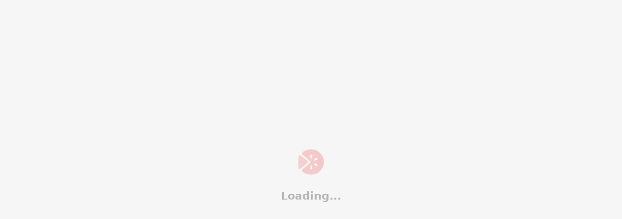

--- FILE ---
content_type: text/html; charset=utf-8
request_url: https://redkiwiapp.com/ja/app/contents/SillT3GzkGqVwlLQg7Dh
body_size: 27993
content:
<!DOCTYPE html><html lang="en"><head><meta charSet="utf-8"/><meta name="viewport" content="width=device-width"/><title>RedKiwi - Easily enhance your listening skills</title><meta name="robots" content="index,follow"/><meta name="description" content="Free quizzes to unlock your English fluency with iconic lines from beloved movies and series. Effortlessly enhance your listening skills"/><meta property="og:title" content="RedKiwi - English listening with your all-time favorites"/><meta property="og:description" content="Free quizzes to unlock your English fluency with iconic lines from beloved movies and series. Effortlessly enhance your listening skills"/><meta property="og:url" content="https://redkiwiapp.com/app"/><meta property="og:type" content="website"/><meta property="og:locale" content="en_US"/><meta property="og:site_name" content="RedKiwi WebApp"/><link rel="canonical" href="https://redkiwiapp.com/app"/><meta name="next-head-count" content="12"/><link rel="icon" href="/app/images/favicon.ico"/><link href="https://cdn.jsdelivr.net/gh/orioncactus/pretendard@v1.3.8/dist/web/variable/pretendardvariable-jp.css" rel="preload" type="font/woff2" as="font" crossorigin="anonymous"/><link rel="preload" href="/app/fonts/TossFaceFontMac-02.woff2" as="font" type="font/woff2" crossorigin="anonymous"/><link rel="preload" href="/app/fonts/TossFaceFontMac-09.woff2" as="font" type="font/woff2" crossorigin="anonymous"/><link rel="preload" href="/app/fonts/TossFaceFontMac-11.woff2" as="font" type="font/woff2" crossorigin="anonymous"/><link rel="preload" href="/app/fonts/TossFaceFontMac-04.woff2" as="font" type="font/woff2" crossorigin="anonymous"/><link rel="preload" href="/app/fonts/TossFaceFontMac-07.woff2" as="font" type="font/woff2" crossorigin="anonymous"/><link rel="preload" href="/app/fonts/TossFaceFontMac-08.woff2" as="font" type="font/woff2" crossorigin="anonymous"/><link rel="preload" href="/app/fonts/TossFaceFontMac-00.woff2" as="font" type="font/woff2" crossorigin="anonymous"/><link rel="preload" href="/app/fonts/TossFaceFontMac-01.woff2" as="font" type="font/woff2" crossorigin="anonymous"/><link rel="preload" href="/app/_next/static/css/eaf0b9d37dcc585f.css" as="style"/><link rel="stylesheet" href="/app/_next/static/css/eaf0b9d37dcc585f.css" data-n-g=""/><link rel="preload" href="/app/_next/static/css/e2e492a26fa1e537.css" as="style"/><link rel="stylesheet" href="/app/_next/static/css/e2e492a26fa1e537.css" data-n-p=""/><noscript data-n-css=""></noscript><script defer="" nomodule="" src="/app/_next/static/chunks/polyfills-c67a75d1b6f99dc8.js"></script><script src="/app/_next/static/chunks/webpack-3c0895e165a0574f.js" defer=""></script><script src="/app/_next/static/chunks/framework-ce84985cd166733a.js" defer=""></script><script src="/app/_next/static/chunks/main-9291c6dd541c7d5b.js" defer=""></script><script src="/app/_next/static/chunks/pages/_app-5be8e3c0839229ad.js" defer=""></script><script src="/app/_next/static/chunks/5675-cf7db23b7f3148eb.js" defer=""></script><script src="/app/_next/static/chunks/1664-c2c077c2f96200a7.js" defer=""></script><script src="/app/_next/static/chunks/7536-86c5bca5f5888703.js" defer=""></script><script src="/app/_next/static/chunks/5299-f486a6421dbd2f3e.js" defer=""></script><script src="/app/_next/static/chunks/8270-935d26222cd815a4.js" defer=""></script><script src="/app/_next/static/chunks/5637-9703edfac54a4983.js" defer=""></script><script src="/app/_next/static/chunks/1158-9d30e0f0e7a0e3a9.js" defer=""></script><script src="/app/_next/static/chunks/951-7a66da23c1b498bb.js" defer=""></script><script src="/app/_next/static/chunks/6254-fe39f2a8d00396ce.js" defer=""></script><script src="/app/_next/static/chunks/9797-67e18f761a6c1f74.js" defer=""></script><script src="/app/_next/static/chunks/8255-3319670dbe778590.js" defer=""></script><script src="/app/_next/static/chunks/pages/app/contents/%5Bid%5D-f152ad666fbbf6ff.js" defer=""></script><script src="/app/_next/static/Bx5jHR-fi5KcEoIg3iCMr/_buildManifest.js" defer=""></script><script src="/app/_next/static/Bx5jHR-fi5KcEoIg3iCMr/_ssgManifest.js" defer=""></script></head><body><div id="__next"><div class=""><main class="flex h-screen w-full flex-col items-center justify-center overflow-hidden bg-surface-secondary"><div style="width:64px;height:64px;overflow:hidden;margin:0 auto;outline:none" title="" role="button" aria-label="animation" tabindex="0"></div><div class="mt-4 text-body1-16b text-neutral-400 desktop:mt-6 desktop:text-headline3-22b">Loading...</div></main></div></div><script id="__NEXT_DATA__" type="application/json">{"props":{"pageProps":{"_nextI18Next":{"initialI18nStore":{"ja":{"ai-coach":{"AI_COACH_TEXT_INPUT_PLACEHOLDER":"気になることはありませんか？","AI_COACH_QUOTA_INFO":"今日は {{count}} 字まで入力可能","AI_COACH_QUOTA_CHARGED_AT":"(12:00に {{count}}字がチャージされます)","AI_COACH_TITLE":"AI Coach","AI_COACH_MESSAGE_ON_COMPLETE_WITH_KEY_PHRASE_1":"{{keyPhrase}}: 新しい表現を学んでみませんか？","AI_COACH_MESSAGE_ON_COMPLETE_WITH_KEY_PHRASE_2":"{{keyPhrase}}?この表現はいつ使用するのでしょうか？","AI_COACH_MESSAGE_ON_COMPLETE_WITH_KEY_PHRASE_3":"{{keyPhrase}}はどういう意味でしょうか？","AI_COACH_MESSAGE_ON_COMPLETE_WITH_KEY_PHRASE_4":"{{keyPhrase}}という表現で語彙力を鍛えましょう！","AI_COACH_MESSAGE_ON_COMPLETE_1":"素晴らしい！質問がありましたらいつでも聞いてください。","AI_COACH_MESSAGE_ON_COMPLETE_2":"さっき習った表現をすぐに使ってみましょう。","AI_COACH_MESSAGE_ON_COMPLETE_3":"気になることは私が解決します！","AI_COACH_MESSAGE_ON_COMPLETE_4":"この表現は会話でどのように使用されるのでしょうか？","AI_COACH_INTRODUCTION_MESSAGE_1":"初めまして！AIコーチです。","AI_COACH_INTRODUCTION_MESSAGE_2":"皆さんが簡単に学習することができるようにお助けいたします！","AI_COACH_SCREEN_PURCHASE_BANNER_TITLE":"質問は1日に2回まで！","AI_COACH_SCREEN_PURCHASE_BANNER_LINK_TITLE":"無制限で利用する","AI_COACH_HEADER_TITLE":"AIコーチに聞いてみよう！","AI_COACH_QUOTA_REMAIN_DESC":"今日は計{{quota}}字残っています","AI_COACH_NO_PHRASE_EXAMPLE_ANSWER_1":"英語のリスニング練習をするとき、どんなアプローチが有効ですか？","AI_COACH_NO_PHRASE_EXAMPLE_ANSWER_2":"英語でよく使われるスラングを教えてください。","AI_COACH_NO_PHRASE_EXAMPLE_ANSWER_3":"英語の発音を改善するためにはどうすればいいですか？","AI_COACH_NO_PHRASE_EXAMPLE_ANSWER_4":"英語を勉強する上でおすすめの方法は何ですか？","AI_COACH_NO_PHRASE_EXAMPLE_ANSWER_5":"英語でのビジネスメールの書き方を教えてください。","AI_COACH_NO_PHRASE_EXAMPLE_ANSWER_6":"英語での面接でよく聞かれる質問は何ですか？","AI_COACH_NO_PHRASE_EXAMPLE_ANSWER_7":"英語でのプレゼンテーションのコツを教えてください。","AI_COACH_NO_PHRASE_EXAMPLE_ANSWER_8":"英語での議論の仕方を教えてください。","AI_COACH_NO_PHRASE_EXAMPLE_ANSWER_9":"英語のネイティブスピーカーに話しかけるとき、気をつけるべきことは何ですか？","AI_COACH_NO_PHRASE_EXAMPLE_ANSWER_10":"英語のスキルを向上するためにはどのようなリソースを使えばいいですか？","AI_COACH_NO_PHRASE_EXAMPLE_ANSWER_11":"英語の学習において最も大切なことは何ですか？","AI_COACH_NO_PHRASE_EXAMPLE_ANSWER_12":"英語での日常会話でよく使われる表現を教えてください。","AI_COACH_NO_PHRASE_EXAMPLE_ANSWER_13":"英語でのビジネスシーンでよく使われるフレーズを教えてください。","AI_COACH_NO_PHRASE_EXAMPLE_ANSWER_14":"英語のリスニングスキルを向上するためにはどのようなことをすればいいですか？","AI_COACH_NO_PHRASE_EXAMPLE_ANSWER_15":"英語でのスピーキング練習におすすめのトピックは何ですか？","AI_COACH_NO_PHRASE_EXAMPLE_ANSWER_16":"英語の勉強で一番難しいことは何ですか？","AI_COACH_NO_PHRASE_EXAMPLE_ANSWER_17":"英語の単語を覚えるためにどのような戦略が有効ですか？","AI_COACH_NO_PHRASE_EXAMPLE_ANSWER_18":"英語のライティングスキルを向上するためにはどのようなことをすればいいですか？","AI_COACH_NO_PHRASE_EXAMPLE_ANSWER_19":"英語でのミーティングでよく使われるフレーズを教えてください。","AI_COACH_NO_PHRASE_EXAMPLE_ANSWER_20":"英語のリスニングスキルを向上するためにどのようなアクティビティが有効ですか？","AI_COACH_NO_PHRASE_EXAMPLE_ANSWER_21":"英語での発音矯正に効果的な方法は何ですか？","AI_COACH_NO_PHRASE_EXAMPLE_ANSWER_22":"英語のライティング練習におすすめのアプリは何ですか？","AI_COACH_NO_PHRASE_EXAMPLE_ANSWER_23":"英語の文法の勉強におすすめの本を教えてください。","AI_COACH_NO_PHRASE_EXAMPLE_ANSWER_24":"英語のスピーキング練習におすすめのアプリは何ですか？","AI_COACH_NO_PHRASE_EXAMPLE_ANSWER_25":"英語で「気にしないで」と言いたい場合、どのように表現するのが適切でしょうか？","AI_COACH_NO_PHRASE_EXAMPLE_ANSWER_26":"英語のニュースを聞くことで学べることは何ですか？","AI_COACH_NO_PHRASE_EXAMPLE_ANSWER_27":"英語のライティング練習におすすめのトピックは何ですか？","AI_COACH_NO_PHRASE_EXAMPLE_ANSWER_28":"英語のスラングを使うときに注意すべきことは何ですか？","AI_COACH_NO_PHRASE_EXAMPLE_ANSWER_29":"英語の発音を正確にするためにはどのようなポイントに注意すればいいですか？","AI_COACH_NO_PHRASE_EXAMPLE_ANSWER_30":"英語の勉強におすすめのスケジュールは何ですか？","AI_COACH_NO_PHRASE_EXAMPLE_ANSWER_31":"英語での電話対応の仕方を教えてください。","AI_COACH_NO_PHRASE_EXAMPLE_ANSWER_32":"英語のリスニング練習におすすめの映画は何ですか？","AI_COACH_NO_PHRASE_EXAMPLE_ANSWER_33":"英語の発音矯正におすすめのアプリは何ですか？","AI_COACH_NO_PHRASE_EXAMPLE_ANSWER_34":"英語のライティングスキルを向上するためにはどのようなツールが便利ですか？","AI_COACH_NO_PHRASE_EXAMPLE_ANSWER_35":"英語のスピーキング練習におすすめの書籍は何ですか？","AI_COACH_NO_PHRASE_EXAMPLE_ANSWER_36":"英語の学習におすすめのWebサイトは何ですか？","AI_COACH_NO_PHRASE_EXAMPLE_ANSWER_37":"英語の勉強におすすめのアプリは何ですか？","AI_COACH_NO_PHRASE_EXAMPLE_ANSWER_38":"英語での会話でよく使われるフレーズを教えてください。","AI_COACH_NO_PHRASE_EXAMPLE_ANSWER_39":"英語のリスニングスキルを向上するためにはどのような環境が効果的ですか？","AI_COACH_NO_PHRASE_EXAMPLE_ANSWER_40":"英語のスピーキング練習におすすめのアクティビティは何ですか？","AI_COACH_NO_PHRASE_EXAMPLE_ANSWER_41":"英語のライティングスキルを向上するためにはどのような練習が効果的ですか？","AI_COACH_NO_PHRASE_EXAMPLE_ANSWER_42":"英語の発音を矯正するためにはどのような発音練習が効果的ですか？","AI_COACH_NO_PHRASE_EXAMPLE_ANSWER_43":"英語のリスニング練習におすすめのポッドキャストは何ですか？","AI_COACH_NO_PHRASE_EXAMPLE_ANSWER_44":"英語の勉強で失敗しないためにどのようなポイントに注意すればいいですか？","AI_COACH_NO_PHRASE_EXAMPLE_ANSWER_45":"英語の発音矯正におすすめの書籍は何ですか？","AI_COACH_NO_PHRASE_EXAMPLE_ANSWER_46":"英語での語彙力アップに効果的な方法は何ですか？","AI_COACH_NO_PHRASE_EXAMPLE_ANSWER_47":"英語のリスニングスキルを向上するためにはどのような教材が効果的ですか？","AI_COACH_NO_PHRASE_EXAMPLE_ANSWER_48":"英語のスピーキング練習におすすめのフレーズは何ですか？","AI_COACH_NO_PHRASE_EXAMPLE_ANSWER_49":"英語で「その話を聞いたことがある」と表現するにはどうすればよいですか？","AI_COACH_NO_PHRASE_EXAMPLE_ANSWER_50":"英語でのビジネスメールの書き方を教えてください。","AI_COACH_NO_PHRASE_EXAMPLE_ANSWER_51":"英語のスラングを使ったジョークを教えてください。","AI_COACH_NO_PHRASE_EXAMPLE_ANSWER_52":"英語のライティングスキルを向上するためにはどのような文法の勉強が必要ですか？","AI_COACH_NO_PHRASE_EXAMPLE_ANSWER_53":"英語のリスニングスキルを向上するためにはどのような聴取方法が効果的ですか？","AI_COACH_NO_PHRASE_EXAMPLE_ANSWER_54":"英語での会話の時に避けるべき言葉は何ですか？","AI_COACH_NO_PHRASE_EXAMPLE_ANSWER_55":"英語のスピーキング練習におすすめのテーマは何ですか？","AI_COACH_NO_PHRASE_EXAMPLE_ANSWER_56":"英語のリスニングスキルを向上するためにはどのようなアクティビティが効果的ですか？","AI_COACH_NO_PHRASE_EXAMPLE_ANSWER_57":"英語のライティングスキルを向上するためにはどのような書籍が効果的ですか？","AI_COACH_NO_PHRASE_EXAMPLE_ANSWER_58":"英語の発音矯正におすすめのアクティビティは何ですか？","AI_COACH_NO_PHRASE_EXAMPLE_ANSWER_59":"英語のスラングの使い方における文化的な注意点は何ですか？","AI_COACH_NO_PHRASE_EXAMPLE_ANSWER_60":"英語のリスニング練習におすすめの音楽は何ですか？","AI_COACH_NO_PHRASE_EXAMPLE_ANSWER_61":"英語のスピーキング練習におすすめのアプリは何ですか？","AI_COACH_NO_PHRASE_EXAMPLE_ANSWER_62":"英語のライティング練習におすすめの書籍は何ですか？","AI_COACH_NO_PHRASE_EXAMPLE_ANSWER_63":"英語の発音矯正におすすめのアプリは何ですか？","AI_COACH_NO_PHRASE_EXAMPLE_ANSWER_64":"英語のリスニングスキルを向上するためにはどのような映画が効果的ですか？","AI_COACH_NO_PHRASE_EXAMPLE_ANSWER_65":"英語のスラングを使った口語表現を教えてください。","AI_COACH_NO_PHRASE_EXAMPLE_ANSWER_66":"英語のライティングスキルを向上するためにはどのような表現力が必要ですか？","AI_COACH_NO_PHRASE_EXAMPLE_ANSWER_67":"英語の発音を矯正するためにはどのような練習が必要ですか？","AI_COACH_NO_PHRASE_EXAMPLE_ANSWER_68":"英語のリスニング練習におすすめの動画は何ですか？","AI_COACH_NO_PHRASE_EXAMPLE_ANSWER_69":"英語のスピーキング練習におすすめのスピーチトピックは何ですか？","AI_COACH_NO_PHRASE_EXAMPLE_ANSWER_70":"英語のライティング練習におすすめのブログは何ですか？","AI_COACH_NO_PHRASE_EXAMPLE_ANSWER_71":"英語の発音矯正におすすめのCDは何ですか？","AI_COACH_NO_PHRASE_EXAMPLE_ANSWER_72":"英語のリスニングスキルを向上するためにはどのようなトレーニングが効果的ですか？","AI_COACH_NO_PHRASE_EXAMPLE_ANSWER_73":"英語でのディベートの練習におすすめのトピックは何ですか？","AI_COACH_NO_PHRASE_EXAMPLE_ANSWER_74":"英語のスラングを使った表現でよく使われる略語は何ですか？","AI_COACH_NO_PHRASE_EXAMPLE_ANSWER_75":"英語のライティングスキルを向上するためにはどのような構成が重要ですか？","AI_COACH_NO_PHRASE_EXAMPLE_ANSWER_76":"英語の発音を正確にするためにはどのような発声練習が効果的ですか？","AI_COACH_NO_PHRASE_EXAMPLE_ANSWER_77":"英語のリスニング練習におすすめのポッドキャストは何ですか？","AI_COACH_NO_PHRASE_EXAMPLE_ANSWER_78":"英語のスピーキング練習におすすめのトピックは何ですか？","AI_COACH_NO_PHRASE_EXAMPLE_ANSWER_79":"英語のライティングスキルを向上するためにはどのようなボキャブラリーが必要ですか？","AI_COACH_NO_PHRASE_EXAMPLE_ANSWER_80":"英語の発音矯正におすすめの練習方法は何ですか？","AI_COACH_NO_PHRASE_EXAMPLE_ANSWER_81":"英語のリスニング練習におすすめのYouTubeチャンネルは何ですか？","AI_COACH_NO_PHRASE_EXAMPLE_ANSWER_82":"英語のスラングでよく使われる表現は何ですか？","AI_COACH_NO_PHRASE_EXAMPLE_ANSWER_83":"英語のライティングスキルを向上するためにはどのような文章構成が重要ですか？","AI_COACH_NO_PHRASE_EXAMPLE_ANSWER_84":"英語の発音矯正におすすめのオンラインコースは何ですか？","AI_COACH_NO_PHRASE_EXAMPLE_ANSWER_85":"英語のリスニングスキルを向上するためにはどのようなアクティビティが効果的ですか？","AI_COACH_NO_PHRASE_EXAMPLE_ANSWER_86":"英語のスピーキング練習におすすめのクラスは何ですか？","AI_COACH_NO_PHRASE_EXAMPLE_ANSWER_87":"英語のライティングスキルを向上するためにはどのような文体が必要ですか？","AI_COACH_NO_PHRASE_EXAMPLE_ANSWER_88":"英語の発音を正確にするためにはどのようなツールが効果的ですか？","AI_COACH_NO_PHRASE_EXAMPLE_ANSWER_89":"英語のリスニング練習におすすめのテレビ番組は何ですか？","AI_COACH_NO_PHRASE_EXAMPLE_ANSWER_90":"英語のスラングを使った表現でよく使われるフレーズは何ですか？","AI_COACH_NO_PHRASE_EXAMPLE_ANSWER_91":"英語のライティングスキルを向上するためにはどのような構成が重要ですか？","AI_COACH_NO_PHRASE_EXAMPLE_ANSWER_92":"英語の発音矯正におすすめのトレーニングプログラムは何ですか？","AI_COACH_NO_PHRASE_EXAMPLE_ANSWER_93":"英語のリスニングスキルを向上するためにはどのようなテストが効果的ですか？","AI_COACH_NO_PHRASE_EXAMPLE_ANSWER_94":"英語のスピーキング練習におすすめのテレビ番組は何ですか？","AI_COACH_NO_PHRASE_EXAMPLE_ANSWER_95":"英語のライティングスキルを向上するためにはどのような文法が必要ですか？","AI_COACH_NO_PHRASE_EXAMPLE_ANSWER_96":"英語の発音を正確にするためにはどのようなポイントに注意する必要がありますか？","AI_COACH_NO_PHRASE_EXAMPLE_ANSWER_97":"英語のリスニング練習におすすめの音楽は何ですか？","AI_COACH_NO_PHRASE_EXAMPLE_ANSWER_98":"英語のスラングでよく使われる単語は何ですか？","AI_COACH_NO_PHRASE_EXAMPLE_ANSWER_99":"英語のライティングスキルを向上するためにはどのようなテクニックが効果的ですか？","AI_COACH_NO_PHRASE_EXAMPLE_ANSWER_100":"英語の発音矯正におすすめのネイティブスピーカーとの会話は何ですか？","AI_COACH_COMMENTARY_MESSAGE_TITLE":"ネイティブ解説","AI_COACH_COMMENTARY_MESSAGE_SEE_MORE":"もっと見る","AI_COACH_EXAMPLE_ANSWER_CONTAINER_NO_PHRASE_TITLE":"他の人たちからのよくある質問","AI_COACH_PHRASE_LABEL_TITLE":"AIコーチに質問する","AI_COACH_NO_MORE_FREE_MESSAGE_MODAL_TITLE":"毎日2回質問できます。","AI_COACH_NO_MORE_FREE_MESSAGE_MODAL_DESCRIPTION":"次の質問まで{{remainingTime}} 残る","AI_COACH_NO_MORE_FREE_MESSAGE_MODAL_PURCHASE_BUTTON":"無制限利用始まる","AI_COACH_NO_MORE_FREE_MESSAGE_MODAL_CLOSE_BUTTON":"閉じる","AI_COACH_NO_MORE_FREE_MESSAGE_MODAL_BENEFIT_ONE":"数千個の学習映像を\n[時間制限]なしに！","AI_COACH_NO_MORE_FREE_MESSAGE_MODAL_BENEFIT_TWO":"学習をサポートする[ネイティブ解説]の無制限利用！","AI_COACH_NO_MORE_FREE_MESSAGE_MODAL_BENEFIT_THREE":"メンバー限定！[プレミアム学習ビデオ]をロック解除"},"contents":{"CONTENTS_TITLE":"Contents","NO_MORE_FREE_TIME_MODAL_TITLE":"無料時間が終わりました。","NO_MORE_FREE_TIME_MODAL_DESCRIPTION":"次の無料学習時間まで{{remainingTime}}残る","NO_MORE_FREE_TIME_MODAL_PURCHASE_BUTTON":"無制限利用始まる","NO_MORE_FREE_TIME_MODAL_HOME_BUTTON":"ホーム","NO_MORE_FREE_TIME_MODAL_BENEFIT_ONE":"数千個の学習映像を\n[時間制限]なしに！","NO_MORE_FREE_TIME_MODAL_BENEFIT_TWO":"学習をサポートする[ネイティブ解説]の無制限利用！","NO_MORE_FREE_TIME_MODAL_BENEFIT_THREE":"メンバー限定！[プレミアム学習ビデオ]をロック解除","STUDY_COMPLETION_MODAL_TITLE":"学習を完了しました！","REVIEW_COMPLETION_MODAL_TITLE":"復習が完了しました！","STUDY_COMPLETION_MODAL_SUBTITLE":"ビデオの{{totalWordCount}}単語中[{{correctWordCount}}]問正解です。","STUDY_COMPLETION_MODAL_RECOMMENDED_CONTENT":"このビデオはどうですか？","STUDY_COMPLETION_MODAL_CLOSE":"閉じる","VIDEO_PLAYER_FINISH_BUTTON_LABEL":"クイズをやめる","VIDEO_PLAYER_REVIEW_FINISH_BUTTON_LABEL":"復習を終える","VIDEO_PLAYER_NAVIGATOR_REPLAY_LABEL":"もう一度聞く","VIDEO_PLAYER_NAVIGATOR_REPEAT_LABEL":"聞き流し","VIDEO_PLAYER_NAVIGATOR_SUBTITLE_LABEL":"字幕","WORD_SECTION_NO_FRAGMENT_DESKTOP":"文章のない区間です。\n「次へ」のボタンを押して、次へ行くことができます。","WORD_SECTION_NO_FRAGMENT_MOBILE":"文章のない区間です。\nカードをスワイプして次へ行くことができます。","WORD_SECTION_HINT_REMAINING_TRY_COUNT":"ヒントまで残った回数: {{remainingTryCountForHint}}","SEO_CONTENTS_TITLE":"RedKiwi - 効率的な初・中・上級Youtube英語リスニングトレーニング","SEO_CONTENTS_DESCRIPTION":"英語の発音向上はリスニングトレーニングから！一瞬で英語耳になれるリスニングトレーニングクイズを無料で。RedKiwiだけの方法で楽しく英語の実力をUPしませんか。","BOOKMARK_LABEL":"文章を保存しましょう","NEXT_BUTTON_LABEL":"次へ","BACK_BUTTON_LABEL":"戻る","MATCH_UP_PRESS_TO_PLAY":"再生を押して\nクイズを解いてみよう！","SHORT_FORM_QUIZ_SECTION_MAIN_TITLE":"次に続く内容は何でしょう？","SHORT_FORM_QUIZ_SECTION_TITLE":"Do you hear that?","SHORT_FORM_QUIZ_SECTION_SUBTITLE":"今の聞こえた？","SHORT_FORM_QUIZ_SECTION_DUMMY_TEXT":"[user0932...]さんの他に937人が正解しました。","SHORT_FORM_QUIZ_SECTION_START_BUTTON":"開始する","SHORT_FORM_QUIZ_PAGE_ANSWERS_TITLE":"次に続く内容は？","SHORT_FORM_QUIZ_PAGE_REPEAT_BUTTON":"もう一度聞く","SHORT_FORM_QUIZ_PAGE_CORRECT":"正解です!","SHORT_FORM_QUIZ_PAGE_WRONG":"正解ではありません。正解は","SHORT_FORM_QUIZ_PAGE_SWIPE_TOAST":"画面をスワイプすると、次に進みます。","SHORT_FORM_QUIZ_PAGE_SWIPE_TAP":"画面の次のカードを押すと、次に進みます。"},"common":{"MAIN_PAGE_DESCRIPTION":"redkiwi-web main page","HOME_HEADER_BANNER_DESKTOP":"RedKiwiが初めてなら、無制限利用を始めよう！","HOME_HEADER_BANNER_MOBILE":"RedKiwiが初めてなら、無制限利用を始めよう！","HOME_HEADER_BANNER_APP_AVAILABLE":"[アプリで便利に、簡単に！] アプリをダウンロードすると、もっと色んな機能が使えます","HOME_HEADER_BANNER_APP_AVAILABLE_MOBILE":"[アプリで便利に、簡単に！] アプリで多機能が使えます","POPULAR_CONTENTS_SECTION_TITLE":"今人気の学習ビデオ","TRENDING_NOW":"24時間の間、学習量が最も多かったです","HOME_SIDE_MENU_TITLE":"今ログインして\n学習目標を達成してください！","PERSONALIZED_CONTENTS_SECTION_TITLE":"{{value}}さんにおすすめ","SHORT_CONTENTS_SECTION_TITLE":"勉強する時間が足りませんか？","DIFFICULT_CONTENTS_SECTION_TITLE":"挑戦してみませんか？","NEW_CONTENTS_SECTION_TITLE":"こちらはいかがですか？","UNSTUDIED_CONTENTS_SECTION_TITLE":"この学習ビデオはどうですか？","IN_PROGRESS_CONTENTS_SECTION_TITLE":"続けて学習してみましょう？","FREE_TIMER_FREE_START":"無制限利用始まる","VIEW_MORE":"もっと見る","VIEW_ALL":"全体を見る","HELP_CENTER":"顧客センター","REMAINING_LEARNING_TIME":"残りの学習時間","EASY":"易しい","INTERMEDIATE":"中間","HARD":"難しい","SIGN_IN_SIGN_UP":"会員登録 · ログイン","SIGN_IN":"サインイン","COMPLETED":"完了","CANCEL":"キャンセル","CONTINUE":"続ける","CATEGORY":"カテゴリ","CATEGORY_MOVIE":"映画","CATEGORY_ANIMATION":"アニメ","CATEGORY_TVSERIES":"ドラマ","CATEGORY_INTERVIEW":"インタビュー","CATEGORY_DOCUMENTARY":"ドキュメンタリー","CATEGORY_TALKSHOW":"トークショー","CATEGORY_BUSINESS":"ビジネス英語","CATEGORY_SONG":"歌曲","CATEGORY_KIDS":"キッズ","CATEGORY_NEWS":"ニュース","VIDEO":"영상","ACCENT_AMERICAN":"美国","ACCENT_BRITISH":"英国","ACCENT_AUSTRALIAN":"户主","SIGN_IN_UP_MODAL_EMAIL":"メールアドレス","SIGN_IN_UP_MODAL_PASSWORD":"パスワード","SIGN_IN_UP_MODAL_SIGN_UP":"RedKiwiに加入する","SIGN_IN_UP_MODAL_START":"RedKiwiを始める","SIGN_IN_UP_MODAL_SIGN_IN":"RedKiwiにログイン","SIGN_IN_UP_MODAL_SIGN_IN_UP":"RedKiwiに会員登録/ログイン","SIGN_IN_UP_MODAL_START_DESC":"今すぐ会員登録/ログインしてRedKiwiだけのリスニング学習を始めてみてください。","SIGN_IN_UP_MODAL_SIGN_UP_DESC":"今すぐ会員登録してRedKiwiだけのリスニング学習を始めてみてください。","SIGN_IN_UP_MODAL_LOG_IN_DESC":"今すぐログインしてRedKiwiだけのリスニング学習を始めてみてください。","SIGN_IN_UP_MODAL_MORE_THAN_FIVE":"最低5文字以上","SIGN_IN_UP_MODAL_FORGOT_PASSWORD":"パスワードを忘れた場合","SIGN_IN_UP_MODAL_PASSWORD_RESET":"パスワード再設定","SIGN_IN_UP_MODAL_PASSWORD_RESET_DESC":"RedKiwiにご登録したメールアドレスを入力してください。\nパスワードをリセットできるようにメールをお送りします。","SIGN_IN_UP_MODAL_SEND_RESET_EMAIL":"リセットメールを送る","SIGN_IN_UP_MODAL_SENT_PASSWORD_RESET_EMAIL":"パスワードリセットリンクをお送りしました。","SIGN_IN_UP_TERMS_OF_SERVICE":"利用規約","SIGN_IN_UP_NEED_TO_AGREE_TOS":"RedKiwiのサービスを利用するために利用約款への同意が必要です","SIGN_IN_UP_AGREEMENT_REDKIWI":"（必須）RedKiwi利用約款","SIGN_IN_UP_AGREEMENT_PRIVACY":"（必須）個人情報取り扱い方針","SIGN_IN_UP_AGREEMENT_MARKETING":"（選択） マーケティング情報受信同意","SIGN_IN_UP_MODAL_REGISTERED_ALREADY":"既に会員の方はこちら","FOOTER_HOME":"学習","FOOTER_LIBRARY":"ライブラリ","FOOTER_SEARCH":"検索","FOOTER_MY_PAGE":"マイページ","BUTTON_CLOSE":"閉じる","BUTTON_SAVE":"保存","TERMS_OF_SERVICE":"利用規約","PRIVACY_POLICY":"プライバシーポリシー","REFUND_POLICY":"払い戻し方針","COMPANY_INFO":"HayanMind Inc.\nOncheon-ro 45, Yuseong Prugio City unit. 208. Yuseong-gu, Daejeon\n","SELECT_LANGUAGE":"言語選択","WEEKLY_STUDY_TIME":"今週の学習時間","HOUR":"時間","MINUTE":"分","END_OF_LIST":"リストの最後に到達しました！","SUBSCRIPTION_MEMBERSHIP":"メンバーシップ","SUBSCRIPTION_MEMBERSHIP_WITH_AI_COACH":"メンバーシップ + AIコーチ","AUTH_ERROR_WRONG_PASSWORD":"パスワードが一致しません。","AUTH_ERROR_USER_NOT_FOUND":"アドレスが登録されていません。","AUTH_ERROR_CREDENTIAL_ALREADY_IN_USE":"このソーシャルアカウントは既に登録されています。","AUTH_ERROR_DEFAULT_MSG_CONTACT_CS":"エラーが発生しました。","AUTH_ERROR_EXISTS_WITH_DIFFERENT_CREDENTIAL":"このメールは既に登録されています。","AUTH_ERROR_EMAIL_ALREADY_IN_USE":"既に登録されているアカウントです。SNSアカウントでログインしてください。","SEARCH_BAR_PLACEHOLDER":"お気に入りのアニメを検索！","POPULAR_SEARCH":"人気検索ワード","RECENT_SEARCH":"検索履歴","HEADER_LEARN":"学習","HEADER_LIBRARY":"ライブラリ","HEADER_PROFILE":"マイページ","HEADER_MEMBERSHIP":"メンバーシップ","404_TITLE":"ページが存在しません","404_TEXT":"URLを確認し、もう一度お試しください。","404_BUTTON":"ホームへ戻る","PURCHASE_CONVERSION_MODAL_SALE":"75% OFF","PURCHASE_CONVERSION_MODAL_TITLE":"RedKiwiウェブ版\nプロモーション","PURCHASE_CONVERSION_MODAL_SUBTITLE":"ウェブサイトでのみこの値段！","PURCHASE_CONVERSION_MEMBERSHIP_ITEM":"年間メンバーシップ","PURCHASE_CONVERSION_MODAL_CLOSE_FOR_TODAY":"今日は見ない","PURCHASE_CONVERSION_MODAL_GET_DISCOUNT":"割引でメンバーシップを購読","PURCHASE_CONVERSION_MODAL_DESCRIPTION":"[ 月￥900 ]で英語耳に\nなれる機会","PURCHASE_CONVERSION_MODAL_PRICE":"￥900/月","DAYJS_DURATION_DAYS":"日","SHORT_MONTH_FORMAT":"YYYY年M月","SHORT_DAYS":["日","月","火","水","木","金","土"],"MATCH_UP_TITLE":"クイズ対決！","MATCH_UP_DESCRIPTION":"動画をよく見て、単語を組み合わせて\n文章を完了させてみよう。\nどっちがたくさん正解できるかな？","MATCH_UP_START":"対決スタート","MATCH_UP_RESULT":"{{totalWordCount}}個中[{{correctWordCount}}]個正解です！","MATCH_UP_SEND_RESULT_TO_FRIEND":"今解いたクイズを、友達にも送ってみよう！\nどっちがより多く正解できるでしょう","MATCH_UP_SEND_LINK_BTN":"友達に挑戦状を送る","MATCH_UP_COMPLETE_COPY_LINK":"リンクをコピーしました。友達に送ってみよう！","MATCH_UP_SOLVE_MORE_QUIZ":"他のクイズを見る","MATCH_UP_INVITEE_TITLE":"友達が挑戦状を送信しました","MATCH_UP_INVITEE_START":"受け取る","MATCH_UP_INVITEE_WIN":"あなたの勝ちです\n{{totalWordCount}}個中[{{correctWordCount}}]個正解です！","MATCH_UP_INVITEE_LOSE":"友達が勝ちました\n{{totalWordCount}}個中[{{correctWordCount}}]個正解しました","MATCH_UP_INVITEE_DRAW":"引き分けです\n{{totalWordCount}}個中[{{correctWordCount}}]個正解しました","MATCH_UP_INVITEE_DESCRIPTION":"友達は{{totalWordCount}}個中{{inviterWordCount}}個正解しました\n他の友達にも挑戦状を送ってみよう","MATCH_UP_SEND_LINK_TO_OTHER_FRIENDS":"他の友達に挑戦状を送る","MATCH_UP_SEO_TITLE":"クイズ対決を承諾してください","MATCH_UP_SEO_DESCRIPTION":"よりたくさん正解するのは誰？！","UNSUBSCRIBE_MARKETING_EMAIL_CONFIRM":"RedKiwiマーケティングメールの受信を解除しますか？","UNSUBSCRIBE_MARKETING_EMAIL_YES":"はい、受信を拒否します。","UNSUBSCRIBE_MARKETING_EMAIL_NO":"いいえ、引き続き受信します。","UNSUBSCRIBE_MARKETING_EMAIL_SUCCESS":"{{requestTime}}にご依頼いただいたレッドキウイの広告情報メールの購読解除が正常に処理されました。","UNSUBSCRIBE_MARKETING_EMAIL_ERROR":"リクエストの処理中にエラーが発生しました：{{errorMessage}}カスタマーセンターにお問い合わせください。"},"onboarding":{"ONBOARDING_LANDING_TITLE_FIRST_LINE":"英語耳になれる、","ONBOARDING_LANDING_TITLE_SECOND_LINE":"RedKiwiへようこそ！","ONBOARDING_LANDING_SUBTITLE":"英語勉強が楽しくなるRedKiwi\n始めてみませんか？","ONBOARDING_AGREE":"わかりました！","ONBOARDING_DISAGREE":"結構です","ONBOARDING_ENG_LEVEL_TITLE":"現在英語の実力を教えてください","ONBOARDING_ENG_LEVEL_BASIC":"基礎","ONBOARDING_ENG_LEVEL_BASIC_DESCRIPTION":"字幕を読むのに忙しくて\nコンテンツを楽しめません","ONBOARDING_ENG_LEVEL_ELEMENTARY":"初級","ONBOARDING_ENG_LEVEL_ELEMENTARY_DESCRIPTION":"字幕がないと完璧に理解できません","ONBOARDING_ENG_LEVEL_INTERMEDIATE":"中級","ONBOARDING_ENG_LEVEL_INTERMEDIATE_DESCRIPTION":"字幕なしでも文脈を大体理解できます","ONBOARDING_ENG_LEVEL_ADVANCED":"上級","ONBOARDING_ENG_LEVEL_ADVANCED_DESCRIPTION":"字幕なしでもほとんど理解できます","ONBOARDING_PREFERENCES_TITLE":"お好きなコンテンツを\n選んでください","ONBOARDING_PREFERENCES_DESCRIPTION":"3個以上選ぶとより正確なおすすめを\n見つけることができます","ONBOARDING_PREFERENCES_CONTINUE":"続ける","ONBOARDING_SKILL_IMPROVE_TITLE":"RedKiwiを通してどのような\n英語力を鍛えたいですか？","ONBOARDING_SKILL_LISTENING":"英語のリスニング力を鍛えたいです","ONBOARDING_SKILL_EXPRESSIONS":"ネイティブの表現を学びたいです","ONBOARDING_SKILL_SHADOWING":"シャドーイング練習がしたいです","ONBOARDING_SKILL_CONFIDENCE":"英語への自信をつけたいです","ONBOARDING_SKILL_MEMORIZE":"英語の表現と単語を学びたいです","ONBOARDING_DAILY_GOAL_TITLE":"どのような頻度で\n英語学習がしたいですか？","ONBOARDING_DAILY_GOAL_DESCRIPTION":"目標を設定すると、達成する可能性が高まります！\n目標はいつでも変更できます","ONBOARDING_DAILY_GOAL_5_MIN":"毎日５分","ONBOARDING_DAILY_GOAL_10_MIN":"毎日10分","ONBOARDING_DAILY_GOAL_15_MIN":"毎日15分","ONBOARDING_DAILY_GOAL_20_MIN":"毎日20分","ONBOARDING_DAILY_GOAL_30_MIN":"毎日30分","ONBOARDING_DAILY_GOAL_MODAL_TITLE":"会員登録して個人情報を\n安全に保管しましょう","ONBOARDING_DAILY_GOAL_MODAL_DESCRIPTION":"カスタム設定と学習記録の保存のために\n会員登録をしませんか？","ONBOARDING_DAILY_GOAL_MODAL_SIGN_UP":"会員登録","ONBOARDING_DAILY_GOAL_MODAL_CANCEL":"また今度","ONBOARDING_START_MODAL_TITLE":"カスタムコンテンツがありません","ONBOARDING_START_MODAL_DESCRIPTION":"英語の実力、好きなコンテンツなどを選ぶと {{username}}さんにぴったりのコンテンツ をおすすめします","ONBOARDING_START_MODAL_START":"始める","ONBOARDING_START_MODAL_CANCEL":"閉じる","ONBOARDING_FINISH_TEXT":"完了しました。自分にぴったりの カスタムコンテンツを楽しんでください！","ONBOARDING_FINISH_LOADING_TEXT":"{{username}}さんにぴったりの\nコンテンツを生成中です","ONBOARDING_SIGN_UP_TITLE":"学習目標を達成することができるようにサポートします。","ONBOARDING_SIGN_UP_SUBTITLE":"目標を達成することができるようにお知らせをお送りします！","ONBOARDING_SIGN_UP_GOOGLE":"Googleアカウントで続ける","ONBOARDING_SIGN_UP_FACEBOOK":"Facebookアカウントで続ける","ONBOARDING_SIGN_UP_EMAIL":"メールアドレスで続ける","ONBOARDING_SIGN_UP_SKIP":"今はしない","ONBOARDING_FIRST_QUIZ_LOAD_TITLE":"教えてくださった内容をベースに、あなたにぴったりのコンテンツ を作っています！","ONBOARDING_FIRST_QUIZ_LOAD_SUBTITLE":"画面を開いた状態でしばらくお待ちください。","ONBOARDING_FIRST_QUIZ_LOAD_CATEGORIES_TITLE":"好きなカテゴリ","ONBOARDING_FIRST_QUIZ_LOAD_CATEGORIES_TEXT":"{{text}}ほか{{count}}つ","ONBOARDING_FIRST_QUIZ_LOAD_DAILY_GOAL_TITLE":"1日の学習目標","ONBOARDING_FIRST_QUIZ_LOAD_DAILY_GOAL_TEXT":"毎日{{value}}分","ONBOARDING_FIRST_QUIZ_LOAD_ENGLISH_LEVEL_TITLE":"英語の実力","ONBOARDING_FIRST_QUIZ_START_TITLE":"最初の学習クイズの準備ができました！ すぐに始めますか？","ONBOARDING_FIRST_QUIZ_EXIT_MODAL_TITLE":"本当に最初のクイズを終わらせますか？","ONBOARDING_FIRST_QUIZ_EXIT_MODAL_SUBTITLE":"無料学習時間が減らないのは最初のクイズだけです！今出ると無料学習時間5分の使用が始まります。","ONBOARDING_FIRST_QUIZ_EXIT_MODAL_CANCEL":"解き続ける","ONBOARDING_FIRST_QUIZ_EXIT_MODAL_CONFIRM":"サヨナラ","ONBOARDING_FIRST_QUIZ_NOTICE":"最初のクイズには無料学習時間が減りません","ONBOARDING_FIRST_QUIZ_COMPLETION_TITLE":"最初の学習クイズを完了しました！","ONBOARDING_FIRST_QUIZ_COMPLETION_USER_CORRECT_WORD":"{{value}}個の単語のうち[{{total}}]個正解です","ONBOARDING_FIRST_QUIZ_COMPLETION_USER_TIME":"一つの文をの完成に平均[{{value}}]秒ほどかかりました。","ONBOARDING_FIRST_QUIZ_COMPLETION_USER_CUP":"平均以上の成績でフィニッシュしました！","ONBOARDING_FIRST_QUIZ_COMPLETION_AVERAGE_TITLE":"このコンテンツを完了したほかの人は……","ONBOARDING_FIRST_QUIZ_COMPLETION_AVERAGE_WORDS":"{{value}}個のうち[{{total}}]個完成","ONBOARDING_FIRST_QUIZ_COMPLETION_AVERAGE_TIME":"文の完成までにかかる時間は平均[{{value}}]秒","ONBOARDING_FIRST_QUIZ_COMPLETION_SIMILAR_QUIZ":"似たビデオトライ","ONBOARDING_FIRST_QUIZ_COMPLETION_HARDER_QUIZ":"難しいクイズトライ","ONBOARDING_LANDING_TITLE_FIRST_LINE_NEW":"Youtubeで楽しむ英語","ONBOARDING_WELCOME_FIND_VIDEO_FOR_ME":"私にぴったりの動画を探す","ONBOARDING_WELCOME_START_WITH_EASY_VIDEO":"簡単な動画から始める","ONBOARDING_WELCOME_CONTINUE":"次へ","ONBOARDING_WELCOME_ENG_LEVEL_DESCRIPTION":"適切な難しさの動画をおすすめいたします。","ONBOARDING_WELCOME_PREFERENCES_TITLE":"好きなテーマを選んでください。","ONBOARDING_WELCOME_PREFERENCES_DESCRIPTION":"好みに合わせた動画をおすすめいたします。（３つまで）","ONBOARDING_WELCOME_CHANLLENGES_TITLE":"英語勉強で最も悩ましい部分は？","ONBOARDING_WELCOME_CHANLLENGES_DESCRIPTION":"RedKiwiがあなたの悩みを解決！","ONBOARDING_WELCOME_CHANLLENGES_MOTIVATION":"💤 英語勉強がつまらない","ONBOARDING_WELCOME_CHANLLENGES_LISTENING":"🎧 リスニング力が伸びない","ONBOARDING_WELCOME_CHANLLENGES_SPEAKING":"📢 英語で話すのが苦手","ONBOARDING_WELCOME_CHANLLENGES_EXPRESSION":"🤦‍♂️ ネイティブが使う表現が分からない","ONBOARDING_WELCOME_CHANLLENGES_CONSISTENCY":"🗓 英語勉強を根気よく続けられない","ONBOARDING_WELCOME_SOLUTION_TITLE_MOTIVATION":"退屈でつまらない英語勉強は\nバイバイ！👋","ONBOARDING_WELCOME_SOLUTION_TITLE_LISTENING":"いつまでも聞き取れない英語が\n聞こえるようになる！🧏","ONBOARDING_WELCOME_SOLUTION_TITLE_SPEAKING":"口ごもってしまう英語も\nペラペラになってみよ！🗣","ONBOARDING_WELCOME_SOLUTION_TITLE_EXPRESSION":"ネイティブが使う表現\nここで学べる！👨‍🏫?","ONBOARDING_WELCOME_SOLUTION_TITLE_CONSISTENCY":"毎日の英語勉強🔥\nRedKiwiがお手伝いします！","ONBOARDING_WELCOME_SOLUTION_DESCRIPTION_MOTIVATION":"RedKiwiで好きな動画を選んで\n楽しく勉強できます。","ONBOARDING_WELCOME_SOLUTION_DESCRIPTION_LISTENING":"繰り返してクイズを解いてたら\nいつの間にか聞こえちゃう！","ONBOARDING_WELCOME_SOLUTION_DESCRIPTION_SPEAKING":"ネイティブ台詞をシャドーイングして\n発音とイントネーションを完璧習得！","ONBOARDING_WELCOME_SOLUTION_DESCRIPTION_EXPRESSION":"ネイティブの解説とAIコーチで\n表現と単語を完全理解！","ONBOARDING_WELCOME_SOLUTION_DESCRIPTION_CONSISTENCY":"RedKiwiの連続学習機能で\n英語勉強を習慣化しよう！","ONBOARDING_WELCOME_PROCESSING_TITLE":"教えてもらった内容の基づいて\nオススメ動画を選別しています！","ONBOARDING_WELCOME_PROCESSING_CARD_TITLE_LEVEL":"英語力","ONBOARDING_WELCOME_PROCESSING_CARD_TITLE_PREFERENCE":"好みのテーマ","ONBOARDING_WELCOME_FIRST_VIDEO_START_TITLE":"1つ目の学習動画が用意されました。\n今すぐ始めましょう！","ONBOARDING_LESSON_VIDEO_INFO_TITLE":"動画詳細 🧾","ONBOARDING_LESSON_VIDEO_INFO_LEVEL":"難易度","ONBOARDING_LESSON_VIDEO_INFO_GENRE":"テーマ","ONBOARDING_LESSON_VIDEO_INFO_VIEW_COUNT":"視聴回数","ONBOARDING_LESSON_START_REDKIWI_NOW":"今すぐRedKiwiを始める","ONBOARDING_LESSON_TOOLTIP_INFINITE":"ループ","ONBOARDING_LESSON_TOOLTIP_SUBTITLES":"字幕","ONBOARDING_LESSON_COMPLETION_TITLE":"クイズが終わりました","ONBOARDING_LESSON_COMPLETION_WORD_CORRECT_COUNT":"正解","ONBOARDING_LESSON_COMPLETION_WORD_WRONG_COUNT":"ハズレ","ONBOARDING_LESSON_COMPLETION_ACCURACY_RATE":"正解率","ONBOARDING_LESSON_COMPLETION_TEXT_EXELLENT":"完璧！\n次の動画でも100%を取りましょう！","ONBOARDING_LESSON_COMPLETION_TEXT_GOOD":"よくできました！\n次の動画では100%を狙いましょう！","ONBOARDING_LESSON_COMPLETION_TEXT_CHEER_UP":"惜しかったですね！\n少し難易度を下げて100%を目指しましょう！","ONBOARDING_LESSON_COMPLETION_TEXT_START_REDKIWI":"もっと色んな動画や楽しいクイズを\n今すぐRedKiwiで！"}},"en":{"ai-coach":{"AI_COACH_TEXT_INPUT_PLACEHOLDER":"Ask AI Coach something","AI_COACH_QUOTA_INFO":"{{count}} characters remaining today","AI_COACH_QUOTA_CHARGED_AT":"({{count}} characters recharged at 12:00)","AI_COACH_TITLE":"AI Coach","AI_COACH_MESSAGE_ON_COMPLETE_WITH_KEY_PHRASE_1":"{{keyPhrase}}, let’s learn what that means.","AI_COACH_MESSAGE_ON_COMPLETE_WITH_KEY_PHRASE_2":"{{keyPhrase}}? When do you use this phrase?","AI_COACH_MESSAGE_ON_COMPLETE_WITH_KEY_PHRASE_3":"{{keyPhrase}}? What does that mean?","AI_COACH_MESSAGE_ON_COMPLETE_WITH_KEY_PHRASE_4":"{{keyPhrase}} — enrich your vocabulary!","AI_COACH_MESSAGE_ON_COMPLETE_1":"Good job! Do you have any questions?","AI_COACH_MESSAGE_ON_COMPLETE_2":"Let’s try to use what you’ve learned.","AI_COACH_MESSAGE_ON_COMPLETE_3":"Well done! Let me know if you have questions.","AI_COACH_MESSAGE_ON_COMPLETE_4":"How would you use this phrase in action?","AI_COACH_INTRODUCTION_MESSAGE_1":"Nice to meet you! I'm your AI Coach.","AI_COACH_INTRODUCTION_MESSAGE_2":"I'm here to support you on your English listening journey.","AI_COACH_SCREEN_PURCHASE_BANNER_TITLE":"Ask up to 2 questions per day!","AI_COACH_SCREEN_PURCHASE_BANNER_LINK_TITLE":"Unlimited usage","AI_COACH_HEADER_TITLE":"Ask the AI Coach!","AI_COACH_QUOTA_REMAIN_DESC":"{{quota}} characters left today","AI_COACH_NO_PHRASE_EXAMPLE_ANSWER_1":"How can I improve my listening skills in English?","AI_COACH_NO_PHRASE_EXAMPLE_ANSWER_2":"Can you recommend any podcasts or TV shows for me to practice listening?","AI_COACH_NO_PHRASE_EXAMPLE_ANSWER_3":"What are some common expressions that I should learn?","AI_COACH_NO_PHRASE_EXAMPLE_ANSWER_4":"Could you teach me some slang words that are commonly used in English?","AI_COACH_NO_PHRASE_EXAMPLE_ANSWER_5":"What are some idioms that native speakers use frequently?","AI_COACH_NO_PHRASE_EXAMPLE_ANSWER_6":"Can you explain the difference between American and British English?","AI_COACH_NO_PHRASE_EXAMPLE_ANSWER_7":"Do you have any tips for improving my pronunciation?","AI_COACH_NO_PHRASE_EXAMPLE_ANSWER_8":"Could you suggest some books or articles for me to read to improve my English?","AI_COACH_NO_PHRASE_EXAMPLE_ANSWER_9":"How can I learn to understand different accents in English?","AI_COACH_NO_PHRASE_EXAMPLE_ANSWER_10":"Can you recommend any apps or websites for English language learning?","AI_COACH_NO_PHRASE_EXAMPLE_ANSWER_11":"What is the best way to practice speaking English?","AI_COACH_NO_PHRASE_EXAMPLE_ANSWER_12":"Could you give me some examples of phrasal verbs?","AI_COACH_NO_PHRASE_EXAMPLE_ANSWER_13":"What are some common mistakes that ESL learners make in English?","AI_COACH_NO_PHRASE_EXAMPLE_ANSWER_14":"Can you teach me some useful expressions for social situations?","AI_COACH_NO_PHRASE_EXAMPLE_ANSWER_15":"What are some common abbreviations used in English?","AI_COACH_NO_PHRASE_EXAMPLE_ANSWER_16":"How can I improve my vocabulary in English?","AI_COACH_NO_PHRASE_EXAMPLE_ANSWER_17":"Can you suggest some ways to practice English every day?","AI_COACH_NO_PHRASE_EXAMPLE_ANSWER_18":"What are some common slang words used by teenagers in English?","AI_COACH_NO_PHRASE_EXAMPLE_ANSWER_19":"How can I improve my writing skills in English?","AI_COACH_NO_PHRASE_EXAMPLE_ANSWER_20":"Could you give me some tips for understanding English grammar?","AI_COACH_NO_PHRASE_EXAMPLE_ANSWER_21":"What are some common contractions used in English?","AI_COACH_NO_PHRASE_EXAMPLE_ANSWER_22":"Can you suggest some conversation topics for me to practice speaking?","AI_COACH_NO_PHRASE_EXAMPLE_ANSWER_23":"What are some common acronyms used in English?","AI_COACH_NO_PHRASE_EXAMPLE_ANSWER_24":"Could you teach me some polite phrases used in English?","AI_COACH_NO_PHRASE_EXAMPLE_ANSWER_25":"What are some common expressions used in job interviews in English?","AI_COACH_NO_PHRASE_EXAMPLE_ANSWER_26":"Can you suggest some ways to practice English with native speakers?","AI_COACH_NO_PHRASE_EXAMPLE_ANSWER_27":"How can I improve my comprehension of English spoken at a fast pace?","AI_COACH_NO_PHRASE_EXAMPLE_ANSWER_28":"What are some common expressions used in business meetings in English?","AI_COACH_NO_PHRASE_EXAMPLE_ANSWER_29":"Could you suggest some games or activities for me to practice English?","AI_COACH_NO_PHRASE_EXAMPLE_ANSWER_30":"What are some common expressions used in email communication in English?","AI_COACH_NO_PHRASE_EXAMPLE_ANSWER_31":"Can you teach me some common adjectives used in English?","AI_COACH_NO_PHRASE_EXAMPLE_ANSWER_32":"How can I improve my English listening skills without subtitles?","AI_COACH_NO_PHRASE_EXAMPLE_ANSWER_33":"What are some common expressions used in phone conversations in English?","AI_COACH_NO_PHRASE_EXAMPLE_ANSWER_34":"Could you give me some examples of irregular verbs in English?","AI_COACH_NO_PHRASE_EXAMPLE_ANSWER_35":"What are some common expressions used in public speaking in English?","AI_COACH_NO_PHRASE_EXAMPLE_ANSWER_36":"Can you suggest some ways to practice English listening with songs?","AI_COACH_NO_PHRASE_EXAMPLE_ANSWER_37":"How can I improve my English pronunciation without a tutor?","AI_COACH_NO_PHRASE_EXAMPLE_ANSWER_38":"What are some common expressions used in academic writing in English?","AI_COACH_NO_PHRASE_EXAMPLE_ANSWER_39":"Could you teach me some common prepositions used in English?","AI_COACH_NO_PHRASE_EXAMPLE_ANSWER_40":"What are some common expressions used in negotiating in English?","AI_COACH_NO_PHRASE_EXAMPLE_ANSWER_41":"Can you suggest some ways to practice English with movies?","AI_COACH_NO_PHRASE_EXAMPLE_ANSWER_42":"How can I improve my English speaking skills without a partner?","AI_COACH_NO_PHRASE_EXAMPLE_ANSWER_43":"What are some common expressions used in customer service in English?","AI_COACH_NO_PHRASE_EXAMPLE_ANSWER_44":"Could you give me some examples of conditional sentences in English?","AI_COACH_NO_PHRASE_EXAMPLE_ANSWER_45":"What are some common expressions used in travel situations in English?","AI_COACH_NO_PHRASE_EXAMPLE_ANSWER_46":"Can you suggest some ways to practice English with TV shows?","AI_COACH_NO_PHRASE_EXAMPLE_ANSWER_47":"How can I improve my English grammar without memorizing rules?","AI_COACH_NO_PHRASE_EXAMPLE_ANSWER_48":"What are some common expressions used in informal writing in English?","AI_COACH_NO_PHRASE_EXAMPLE_ANSWER_49":"Could you teach me some common conjunctions used in English?","AI_COACH_NO_PHRASE_EXAMPLE_ANSWER_50":"What are some common expressions used in making small talk in English?","AI_COACH_NO_PHRASE_EXAMPLE_ANSWER_51":"Can you suggest some ways to practice English with podcasts?","AI_COACH_NO_PHRASE_EXAMPLE_ANSWER_52":"How can I improve my English vocabulary without memorizing lists?","AI_COACH_NO_PHRASE_EXAMPLE_ANSWER_53":"What are some common expressions used in expressing opinions in English?","AI_COACH_NO_PHRASE_EXAMPLE_ANSWER_54":"Could you give me some examples of reported speech in English?","AI_COACH_NO_PHRASE_EXAMPLE_ANSWER_55":"What are some common expressionsused in giving directions in English?","AI_COACH_NO_PHRASE_EXAMPLE_ANSWER_56":"Can you suggest some ways to practice English with online communities?","AI_COACH_NO_PHRASE_EXAMPLE_ANSWER_57":"How can I improve my English reading skills?","AI_COACH_NO_PHRASE_EXAMPLE_ANSWER_58":"What are some common expressions used in expressing gratitude in English?","AI_COACH_NO_PHRASE_EXAMPLE_ANSWER_59":"Could you teach me some common interjections used in English?","AI_COACH_NO_PHRASE_EXAMPLE_ANSWER_60":"What are some common expressions used in discussing politics in English?","AI_COACH_NO_PHRASE_EXAMPLE_ANSWER_61":"Can you suggest some ways to practice English with audiobooks?","AI_COACH_NO_PHRASE_EXAMPLE_ANSWER_62":"How can I improve my English writing skills without a tutor?","AI_COACH_NO_PHRASE_EXAMPLE_ANSWER_63":"What are some common expressions used in talking about the weather in English?","AI_COACH_NO_PHRASE_EXAMPLE_ANSWER_64":"Could you give me some examples of gerunds and infinitives in English?","AI_COACH_NO_PHRASE_EXAMPLE_ANSWER_65":"What are some common expressions used in giving advice in English?","AI_COACH_NO_PHRASE_EXAMPLE_ANSWER_66":"Can you suggest some ways to practice English with online language exchanges?","AI_COACH_NO_PHRASE_EXAMPLE_ANSWER_67":"How can I improve my English pronunciation of difficult sounds?","AI_COACH_NO_PHRASE_EXAMPLE_ANSWER_68":"What are some common expressions used in talking about food in English?","AI_COACH_NO_PHRASE_EXAMPLE_ANSWER_69":"Could you teach me some common modal verbs used in English?","AI_COACH_NO_PHRASE_EXAMPLE_ANSWER_70":"What are some common expressions used in describing people in English?","AI_COACH_NO_PHRASE_EXAMPLE_ANSWER_71":"Can you suggest some ways to practice English with virtual reality?","AI_COACH_NO_PHRASE_EXAMPLE_ANSWER_72":"How can I improve my English writing skills for academic purposes?","AI_COACH_NO_PHRASE_EXAMPLE_ANSWER_73":"What are some common expressions used in talking about relationships in English?","AI_COACH_NO_PHRASE_EXAMPLE_ANSWER_74":"Could you give me some examples of passive voice in English?","AI_COACH_NO_PHRASE_EXAMPLE_ANSWER_75":"What are some common expressions used in talking about hobbies and interests in English?","AI_COACH_NO_PHRASE_EXAMPLE_ANSWER_76":"Can you suggest some ways to practice English with online games?","AI_COACH_NO_PHRASE_EXAMPLE_ANSWER_77":"How can I improve my English understanding of complex sentences?","AI_COACH_NO_PHRASE_EXAMPLE_ANSWER_78":"What are some common expressions used in talking about fashion in English?","AI_COACH_NO_PHRASE_EXAMPLE_ANSWER_79":"Could you teach me some common relative pronouns used in English?","AI_COACH_NO_PHRASE_EXAMPLE_ANSWER_80":"What are some common expressions used in talking about travel experiences in English?","AI_COACH_NO_PHRASE_EXAMPLE_ANSWER_81":"Can you suggest some ways to practice English with virtual language assistants?","AI_COACH_NO_PHRASE_EXAMPLE_ANSWER_82":"How can I improve my English writing skills for creative purposes?","AI_COACH_NO_PHRASE_EXAMPLE_ANSWER_83":"What are some common expressions used in talking about sports in English?","AI_COACH_NO_PHRASE_EXAMPLE_ANSWER_84":"Could you give me some examples of conditionals in English?","AI_COACH_NO_PHRASE_EXAMPLE_ANSWER_85":"What are some common expressions used in talking about movies and TV shows in English?","AI_COACH_NO_PHRASE_EXAMPLE_ANSWER_86":"Can you suggest some ways to practice English with online language courses?","AI_COACH_NO_PHRASE_EXAMPLE_ANSWER_87":"How can I improve my English understanding of cultural references?","AI_COACH_NO_PHRASE_EXAMPLE_ANSWER_88":"What are some common expressions used in talking about music in English?","AI_COACH_NO_PHRASE_EXAMPLE_ANSWER_89":"Could you teach me some common idioms used in English?","AI_COACH_NO_PHRASE_EXAMPLE_ANSWER_90":"What are some common expressions used in talking about current events in English?","AI_COACH_NO_PHRASE_EXAMPLE_ANSWER_91":"Can you suggest some ways to practice English with language learning apps?","AI_COACH_NO_PHRASE_EXAMPLE_ANSWER_92":"How can I improve my English writing skills for professional purposes?","AI_COACH_NO_PHRASE_EXAMPLE_ANSWER_93":"What are some common expressions used in talking about health and wellness in English?","AI_COACH_NO_PHRASE_EXAMPLE_ANSWER_94":"Could you give me some examples of reported questions in English?","AI_COACH_NO_PHRASE_EXAMPLE_ANSWER_95":"What are some common expressions used in talking about technology in English?","AI_COACH_NO_PHRASE_EXAMPLE_ANSWER_96":"Can you suggest some ways to practice English with online language tutors?","AI_COACH_NO_PHRASE_EXAMPLE_ANSWER_97":"How can I improve my English understanding of slang and colloquial language?","AI_COACH_NO_PHRASE_EXAMPLE_ANSWER_98":"What are some common expressions used in talking about art and culture in English?","AI_COACH_NO_PHRASE_EXAMPLE_ANSWER_99":"Could you teach me some common adverbs used in English?","AI_COACH_NO_PHRASE_EXAMPLE_ANSWER_100":"What are some common expressions used in talking about personal goals and aspirations in English","AI_COACH_COMMENTARY_MESSAGE_TITLE":"Native’s Explanation","AI_COACH_COMMENTARY_MESSAGE_SEE_MORE":"See more","AI_COACH_EXAMPLE_ANSWER_CONTAINER_NO_PHRASE_TITLE":"Frequently asked questions by others","AI_COACH_PHRASE_LABEL_TITLE":"Ask the AI Coach","AI_COACH_NO_MORE_FREE_MESSAGE_MODAL_TITLE":"Two questions every day.","AI_COACH_NO_MORE_FREE_MESSAGE_MODAL_DESCRIPTION":"{{remainingTime}} left until your next question can be answered","AI_COACH_NO_MORE_FREE_MESSAGE_MODAL_PURCHASE_BUTTON":"Start unlimited access","AI_COACH_NO_MORE_FREE_MESSAGE_MODAL_CLOSE_BUTTON":"Close","AI_COACH_NO_MORE_FREE_MESSAGE_MODAL_BENEFIT_ONE":"Thousands of learning \nvideos with [no time limit]!","AI_COACH_NO_MORE_FREE_MESSAGE_MODAL_BENEFIT_TWO":"Unlimited access to\n[native speaker explanations]!","AI_COACH_NO_MORE_FREE_MESSAGE_MODAL_BENEFIT_THREE":"Exclusive for members!\nUnlock [premium contents]"},"contents":{"CONTENTS_TITLE":"Contents","NO_MORE_FREE_TIME_MODAL_TITLE":"Free learning time is up.","NO_MORE_FREE_TIME_MODAL_DESCRIPTION":"{{remainingTime}} left until next free learning session.","NO_MORE_FREE_TIME_MODAL_PURCHASE_BUTTON":"Start unlimited access","NO_MORE_FREE_TIME_MODAL_HOME_BUTTON":"Home","NO_MORE_FREE_TIME_MODAL_BENEFIT_ONE":"Thousands of learning \nvideos with [no time limit]!","NO_MORE_FREE_TIME_MODAL_BENEFIT_TWO":"Unlimited access to\n[native speaker explanations]!","NO_MORE_FREE_TIME_MODAL_BENEFIT_THREE":"Exclusive for members!\nUnlock [premium contents]","STUDY_COMPLETION_MODAL_TITLE":"Learning Complete!","REVIEW_COMPLETION_MODAL_TITLE":"Review Complete!","STUDY_COMPLETION_MODAL_SUBTITLE":"You got [{{correctWordCount}}] out of {{totalWordCount}} words \n in the video correct.","STUDY_COMPLETION_MODAL_RECOMMENDED_CONTENT":"How was this video?","STUDY_COMPLETION_MODAL_CLOSE":"Close","VIDEO_PLAYER_FINISH_BUTTON_LABEL":"Finish quizzes","VIDEO_PLAYER_REVIEW_FINISH_BUTTON_LABEL":"Finish review","VIDEO_PLAYER_NAVIGATOR_REPLAY_LABEL":"Replay","VIDEO_PLAYER_NAVIGATOR_REPEAT_LABEL":"Repeat","VIDEO_PLAYER_NAVIGATOR_SUBTITLE_LABEL":"Subtitle","WORD_SECTION_NO_FRAGMENT_DESKTOP":"You're at a section without any sentences.\n You can click the \"Next\" button to move forward.","WORD_SECTION_NO_FRAGMENT_MOBILE":"You're at a section without any sentences.\n Swipe the cards to proceed.","WORD_SECTION_HINT_REMAINING_TRY_COUNT":"Tries left before hint: {{remainingTryCountForHint}}","SEO_CONTENTS_TITLE":"RedKiwi - English listening with your all-time favorites","SEO_CONTENTS_DESCRIPTION":"Free quizzes to unlock your English fluency with iconic lines from beloved movies and series. Effortlessly enhance your listening skills.","BOOKMARK_LABEL":"Bookmark this expression!","NEXT_BUTTON_LABEL":"Next","BACK_BUTTON_LABEL":"Back","MATCH_UP_PRESS_TO_PLAY":"Press play to\ntake the quiz!","SHORT_FORM_QUIZ_SECTION_MAIN_TITLE":"What will they say next?","SHORT_FORM_QUIZ_SECTION_TITLE":"Do you hear that?","SHORT_FORM_QUIZ_SECTION_SUBTITLE":"","SHORT_FORM_QUIZ_SECTION_DUMMY_TEXT":"[user0932...]and 937 others got it right","SHORT_FORM_QUIZ_SECTION_START_BUTTON":"Get started","SHORT_FORM_QUIZ_PAGE_ANSWERS_TITLE":"What will they say next?","SHORT_FORM_QUIZ_PAGE_REPEAT_BUTTON":"Repeat","SHORT_FORM_QUIZ_PAGE_CORRECT":"Correct!","SHORT_FORM_QUIZ_PAGE_WRONG":"Wrong answer. The answer is","SHORT_FORM_QUIZ_PAGE_SWIPE_TOAST":"Swipe the screen to go forward.","SHORT_FORM_QUIZ_PAGE_SWIPE_TAP":"Tap on to the next card to go forward."},"common":{"MAIN_PAGE_DESCRIPTION":"redkiwi-web main page","HOME_HEADER_BANNER_DESKTOP":"First time using RedKiwi? Start unlimited learning for free!","HOME_HEADER_BANNER_MOBILE":"New on RedKiwi? Start Unlimited learning!","HOME_HEADER_BANNER_APP_AVAILABLE":"[It’s easier and faster with the app.] Download the app now and try a variety of features.","HOME_HEADER_BANNER_APP_AVAILABLE_MOBILE":"[It’s easier and faster with the app.] Download Now.","POPULAR_CONTENTS_SECTION_TITLE":"Trending\n Now","TRENDING_NOW":"The top trending videos\n from the past 24 hours.","HOME_SIDE_MENU_TITLE":"Log in now and achieve\nyour learning goals!","PERSONALIZED_CONTENTS_SECTION_TITLE":"Recommended contents for you","SHORT_CONTENTS_SECTION_TITLE":"Don’t have enough time to study?","DIFFICULT_CONTENTS_SECTION_TITLE":"Might be a challenge, but try it!","NEW_CONTENTS_SECTION_TITLE":"New Releases","UNSTUDIED_CONTENTS_SECTION_TITLE":"How about trying out these videos?","IN_PROGRESS_CONTENTS_SECTION_TITLE":"Shall we continue studying?","FREE_TIMER_FREE_START":"Start unlimited use for free","VIEW_MORE":"More","VIEW_ALL":"All","HELP_CENTER":"Help Center","REMAINING_LEARNING_TIME":"Remaining Learning Time","EASY":"Easy","INTERMEDIATE":"Intermediate","HARD":"Hard","SIGN_IN_SIGN_UP":"Sign in · Sign up","SIGN_IN":"Sign in","COMPLETED":"Completed","CANCEL":"Cancel","CONTINUE":"Continue","CATEGORY":"Category","CATEGORY_MOVIE":"Movie","CATEGORY_ANIMATION":"Animation","CATEGORY_TVSERIES":"TV Series","CATEGORY_INTERVIEW":"Interview","CATEGORY_DOCUMENTARY":"Documentary","CATEGORY_TALKSHOW":"Talk Show","CATEGORY_BUSINESS":"Business","CATEGORY_SONG":"Song","CATEGORY_KIDS":"Children","CATEGORY_NEWS":"News","VIDEO":"Video","ACCENT_AMERICAN":"US","ACCENT_BRITISH":"UK","ACCENT_AUSTRALIAN":"AUS","SIGN_IN_UP_MODAL_EMAIL":"Email","SIGN_IN_UP_MODAL_PASSWORD":"Passwords","SIGN_IN_UP_MODAL_SIGN_UP":"Sign Up for RedKiwi","SIGN_IN_UP_MODAL_START":"Get Started with RedKiwi","SIGN_IN_UP_MODAL_SIGN_IN":"Sign In for RedKiwi","SIGN_IN_UP_MODAL_SIGN_IN_UP":"RedKiwi Sign Up/Sign In","SIGN_IN_UP_MODAL_START_DESC":"Sign up or sign in now and start your listening practice with RedKiwi.","SIGN_IN_UP_MODAL_SIGN_UP_DESC":"Sign up now and start your listening practice with RedKiwi.","SIGN_IN_UP_MODAL_LOG_IN_DESC":"Log in now, begin your listening practice with RedKiwi.","SIGN_IN_UP_MODAL_MORE_THAN_FIVE":"Minimum of 5 characters","SIGN_IN_UP_MODAL_FORGOT_PASSWORD":"Forgot Password?","SIGN_IN_UP_MODAL_PASSWORD_RESET":"Reset password","SIGN_IN_UP_MODAL_PASSWORD_RESET_DESC":"Please enter the email you signed up with.\n We'll send you an email to reset your password.","SIGN_IN_UP_MODAL_SEND_RESET_EMAIL":"Send reset Email","SIGN_IN_UP_MODAL_SENT_PASSWORD_RESET_EMAIL":"We've sent you the password reset link.","SIGN_IN_UP_TERMS_OF_SERVICE":"Terms of Service","SIGN_IN_UP_NEED_TO_AGREE_TOS":"To use the RedKiwi service, agreement on the following terms is needed.","SIGN_IN_UP_AGREEMENT_REDKIWI":"(Required) RedKiwi Terms of Service","SIGN_IN_UP_AGREEMENT_PRIVACY":"(Required) Collection and Use of Personal Information","SIGN_IN_UP_AGREEMENT_MARKETING":"(Optional) Receive Marketing Information","SIGN_IN_UP_MODAL_REGISTERED_ALREADY":"Already have an account?","FOOTER_HOME":"Learn","FOOTER_LIBRARY":"Library","FOOTER_SEARCH":"Search","FOOTER_MY_PAGE":"My page","BUTTON_CLOSE":"Close","BUTTON_SAVE":"Save","TERMS_OF_SERVICE":"Terms of Service","PRIVACY_POLICY":"Privacy Policy","REFUND_POLICY":"Refund Policy","COMPANY_INFO":"HayanMind Inc.\nOncheon-ro 45, Yuseong Prugio City unit. 208. Yuseong-gu, Daejeon\n","SELECT_LANGUAGE":"Language options","WEEKLY_STUDY_TIME":"This week’s Learning time","HOUR":"hr","MINUTE":"min","END_OF_LIST":"You’ve reached the end of the list!","SUBSCRIPTION_MEMBERSHIP":"Membership","SUBSCRIPTION_MEMBERSHIP_WITH_AI_COACH":"Membership + AI COACH","AUTH_ERROR_WRONG_PASSWORD":"Password is incorrect.","AUTH_ERROR_USER_NOT_FOUND":"This email address is not registered.","AUTH_ERROR_CREDENTIAL_ALREADY_IN_USE":"This social account is already in use.","AUTH_ERROR_DEFAULT_MSG_CONTACT_CS":"An error has occured.","AUTH_ERROR_EXISTS_WITH_DIFFERENT_CREDENTIAL":"The email address you have entered is already registered.","AUTH_ERROR_EMAIL_ALREADY_IN_USE":"Your account has already been registered. Please log in to your social account.","SEARCH_BAR_PLACEHOLDER":"Search your all-time favorites!","POPULAR_SEARCH":"Popular","RECENT_SEARCH":"Recent","HEADER_LEARN":"Learn","HEADER_LIBRARY":"Library","HEADER_PROFILE":"My page","HEADER_MEMBERSHIP":"Membership","404_TITLE":"Oops! Page Not Found.","404_TEXT":"Please verify the URL and try again.","404_BUTTON":"Go Home","PURCHASE_CONVERSION_MODAL_SALE":"75% OFF","PURCHASE_CONVERSION_MODAL_TITLE":"RedKiwi Web\nPromotion","PURCHASE_CONVERSION_MODAL_SUBTITLE":"This price is only on our website!","PURCHASE_CONVERSION_MEMBERSHIP_ITEM":"Yearly Membership","PURCHASE_CONVERSION_MODAL_CLOSE_FOR_TODAY":"Close for today","PURCHASE_CONVERSION_MODAL_GET_DISCOUNT":"Subscribe with discount","PURCHASE_CONVERSION_MODAL_DESCRIPTION":"Easily enhance your listening\nskills [ for $6/mo. ]","PURCHASE_CONVERSION_MODAL_PRICE":"$6.00/MO","DAYJS_DURATION_DAYS":" [days]","SHORT_MONTH_FORMAT":"MMM YYYY","SHORT_DAYS":["Sun","Mon","Tue","Wed","Thu","Fri","Sat"],"MATCH_UP_TITLE":"Quiz Battle!","MATCH_UP_DESCRIPTION":"Listen to the video carefully and\ncombine words to complete the sentence.\nWhoever guesses more buys a coffee!","MATCH_UP_START":"Start a battle","MATCH_UP_RESULT":"You got [{{correctWordCount}}] out of {{totalWordCount}} words!","MATCH_UP_SEND_RESULT_TO_FRIEND":"Send the quiz you just took to your friends.\nWho can guess more correctly?","MATCH_UP_SEND_LINK_BTN":"Send a duel to a friend","MATCH_UP_COMPLETE_COPY_LINK":"Link Copied! Send it to your friend.","MATCH_UP_SOLVE_MORE_QUIZ":"Solve more quizzes","MATCH_UP_INVITEE_TITLE":"Your friend challenged\nyou to a duel!","MATCH_UP_INVITEE_START":"Accept","MATCH_UP_INVITEE_WIN":"You won.\nYou got [{{correctWordCount}}] out of {{totalWordCount}} words.","MATCH_UP_INVITEE_LOSE":"Your friend won.\nYou got [{{correctWordCount}}] out of {{totalWordCount}} words.","MATCH_UP_INVITEE_DRAW":"It's a tie!\nYou got [{{correctWordCount}}] out of {{totalWordCount}} words.","MATCH_UP_INVITEE_DESCRIPTION":"Your friend got {{inviterWordCount}} out of {{totalWordCount}} correctly.\nChallenge a duel to other friends too!","MATCH_UP_SEND_LINK_TO_OTHER_FRIENDS":"Challenge a duel to another friend","MATCH_UP_SEO_TITLE":"Accept a duel from your friend","MATCH_UP_SEO_DESCRIPTION":"Who gets the most correct answers?!","UNSUBSCRIBE_MARKETING_EMAIL_CONFIRM":"Are you sure to unsubscribe from RedKiwi marketing emails?","UNSUBSCRIBE_MARKETING_EMAIL_YES":"Yes","UNSUBSCRIBE_MARKETING_EMAIL_NO":"No","UNSUBSCRIBE_MARKETING_EMAIL_SUCCESS":"Your request to unsubscribe from RedKiwi promotional information emails, submitted at {{requestTime}}, has been successfully processed.","UNSUBSCRIBE_MARKETING_EMAIL_ERROR":"An error occurred while processing your request: {{errorMessage}} Please contact customer service."},"onboarding":{"ONBOARDING_LANDING_TITLE_FIRST_LINE":"Easily enhance\nyour English.","ONBOARDING_LANDING_TITLE_SECOND_LINE":"Welcome to RedKiwi!","ONBOARDING_LANDING_SUBTITLE":"RedKiwi makes learning English fun, shall we start?","ONBOARDING_AGREE":"Sure!","ONBOARDING_DISAGREE":"I’m fine","ONBOARDING_ENG_LEVEL_TITLE":"Please tell us your current level of English.","ONBOARDING_ENG_LEVEL_BASIC":"Basic","ONBOARDING_ENG_LEVEL_BASIC_DESCRIPTION":"Too busy reading subtitles and can’t enjoy the videos.","ONBOARDING_ENG_LEVEL_ELEMENTARY":"Elementary","ONBOARDING_ENG_LEVEL_ELEMENTARY_DESCRIPTION":"I can understand videos well with subtitles only.","ONBOARDING_ENG_LEVEL_INTERMEDIATE":"Intermediate","ONBOARDING_ENG_LEVEL_INTERMEDIATE_DESCRIPTION":"I can roughly understand the context without subtitles.","ONBOARDING_ENG_LEVEL_ADVANCED":"Advanced","ONBOARDING_ENG_LEVEL_ADVANCED_DESCRIPTION":"I can understand most videos without subtitles.","ONBOARDING_PREFERENCES_TITLE":"Pick all your favorite content!","ONBOARDING_PREFERENCES_DESCRIPTION":"If you choose 3 or more, you can get a more accurate recommendation.","ONBOARDING_PREFERENCES_CONTINUE":"Continue","ONBOARDING_SKILL_IMPROVE_TITLE":"What English skills would you like to improve with RedKiwi?","ONBOARDING_SKILL_LISTENING":"My listening skills","ONBOARDING_SKILL_EXPRESSIONS":"Learn native speakers expressions","ONBOARDING_SKILL_SHADOWING":"Practice shadowing","ONBOARDING_SKILL_CONFIDENCE":"Develop my confidence in English","ONBOARDING_SKILL_MEMORIZE":"Memorize expressions and words","ONBOARDING_DAILY_GOAL_TITLE":"How often would you like to study English?","ONBOARDING_DAILY_GOAL_DESCRIPTION":"If you set your goals now, you are more likely to achieve them!\nYou can change the daily goal anytime.","ONBOARDING_DAILY_GOAL_5_MIN":"5 minutes daily","ONBOARDING_DAILY_GOAL_10_MIN":"10 minutes daily","ONBOARDING_DAILY_GOAL_15_MIN":"15 minutes daily","ONBOARDING_DAILY_GOAL_20_MIN":"20 minutes daily","ONBOARDING_DAILY_GOAL_30_MIN":"30 minutes daily","ONBOARDING_DAILY_GOAL_MODAL_TITLE":"Sign up now to safely\nstore your datas.","ONBOARDING_DAILY_GOAL_MODAL_DESCRIPTION":"We recommend signing up to save\npersonalized setting and learning records!","ONBOARDING_DAILY_GOAL_MODAL_SIGN_UP":"Sign up","ONBOARDING_DAILY_GOAL_MODAL_CANCEL":"Not now","ONBOARDING_START_MODAL_TITLE":"You don't have personalized contents yet!","ONBOARDING_START_MODAL_DESCRIPTION":"Tell us your English level, preferred content and we’ll recommend learning content that’s perfect for you, {{username}}.","ONBOARDING_START_MODAL_START":"Start","ONBOARDING_START_MODAL_CANCEL":"Close","ONBOARDING_FINISH_TEXT":"All Set! Enjoy your perfectly personalized contents!","ONBOARDING_FINISH_LOADING_TEXT":"Creating learning content\nthat's perfect for {{username}}!","ONBOARDING_SIGN_UP_TITLE":"Want us to help you keep your daily goal?","ONBOARDING_SIGN_UP_SUBTITLE":"Want us to help you keep your daily goal?","ONBOARDING_SIGN_UP_GOOGLE":"Continue with Google","ONBOARDING_SIGN_UP_FACEBOOK":"Continue with Facebook","ONBOARDING_SIGN_UP_EMAIL":"Continue with Email","ONBOARDING_SIGN_UP_SKIP":"Not now","ONBOARDING_FIRST_QUIZ_LOAD_TITLE":"We’re making personalized\nlearning contents just for you!","ONBOARDING_FIRST_QUIZ_LOAD_SUBTITLE":"Please wait a moment with the screen on.","ONBOARDING_FIRST_QUIZ_LOAD_CATEGORIES_TITLE":"Favorite contents","ONBOARDING_FIRST_QUIZ_LOAD_CATEGORIES_TEXT":"{{text}} and {{count}} more","ONBOARDING_FIRST_QUIZ_LOAD_DAILY_GOAL_TITLE":"Daily goal","ONBOARDING_FIRST_QUIZ_LOAD_DAILY_GOAL_TEXT":"{{value}} minutes a day","ONBOARDING_FIRST_QUIZ_LOAD_ENGLISH_LEVEL_TITLE":"English level","ONBOARDING_FIRST_QUIZ_START_TITLE":"Your first quiz is ready!\nShall we start?","ONBOARDING_FIRST_QUIZ_EXIT_MODAL_TITLE":"Are you sure you want to exit the first quiz?","ONBOARDING_FIRST_QUIZ_EXIT_MODAL_SUBTITLE":"The free timer is only paused for the first quiz! If you leave now, you have to start using the 5 minutes of free study time right away.","ONBOARDING_FIRST_QUIZ_EXIT_MODAL_CANCEL":"Stay on first quiz","ONBOARDING_FIRST_QUIZ_EXIT_MODAL_CONFIRM":"Yes, I’m sure","ONBOARDING_FIRST_QUIZ_NOTICE":"The free timer is paused for the first quiz!","ONBOARDING_FIRST_QUIZ_COMPLETION_TITLE":"You’ve finished your first quiz!","ONBOARDING_FIRST_QUIZ_COMPLETION_USER_CORRECT_WORD":"You got {{value}} of [{{total}}] words correct.","ONBOARDING_FIRST_QUIZ_COMPLETION_USER_TIME":"You took an average of [{{value}}] seconds to complete a sentence.","ONBOARDING_FIRST_QUIZ_COMPLETION_USER_CUP":"You finished better than the average!","ONBOARDING_FIRST_QUIZ_COMPLETION_AVERAGE_TITLE":"Others who completed this video...","ONBOARDING_FIRST_QUIZ_COMPLETION_AVERAGE_WORDS":"Got {{value}} of [{{total}}] words correct","ONBOARDING_FIRST_QUIZ_COMPLETION_AVERAGE_TIME":"Took an average of [{{value}}] seconds to complete a sentence","ONBOARDING_FIRST_QUIZ_COMPLETION_SIMILAR_QUIZ":"Try a similar quiz","ONBOARDING_FIRST_QUIZ_COMPLETION_HARDER_QUIZ":"Try a harder quiz","ONBOARDING_LANDING_TITLE_FIRST_LINE_NEW":"Enjoy learning English with YouTube,","ONBOARDING_WELCOME_FIND_VIDEO_FOR_ME":"Find a video for me","ONBOARDING_WELCOME_START_WITH_EASY_VIDEO":"Start with an easy video","ONBOARDING_WELCOME_CONTINUE":"Continue","ONBOARDING_WELCOME_ENG_LEVEL_DESCRIPTION":"We’ll recommend videos that match your level.","ONBOARDING_WELCOME_PREFERENCES_TITLE":"Select all your favorite genres.","ONBOARDING_WELCOME_PREFERENCES_DESCRIPTION":"We’ll suggest videos based on your taste. (Up to 3 choices)","ONBOARDING_WELCOME_CHANLLENGES_TITLE":"What's the most challenging part of learning English?","ONBOARDING_WELCOME_CHANLLENGES_DESCRIPTION":"RedKiwi will help you overcome your struggles!","ONBOARDING_WELCOME_CHANLLENGES_MOTIVATION":"💤 Learning English is boring.","ONBOARDING_WELCOME_CHANLLENGES_LISTENING":"🎧 My listening skills aren’t improving.","ONBOARDING_WELCOME_CHANLLENGES_SPEAKING":"📢 I struggle to speak English.","ONBOARDING_WELCOME_CHANLLENGES_EXPRESSION":"🤦‍♂️ I don’t know the expressions and words native speakers use.","ONBOARDING_WELCOME_CHANLLENGES_CONSISTENCY":"🗓 It’s hard to study English consistently.","ONBOARDING_WELCOME_SOLUTION_TITLE_MOTIVATION":"Say goodbye to boring English lessons!👋","ONBOARDING_WELCOME_SOLUTION_TITLE_LISTENING":"Struggling to hear English?\nWe’ll help you understand it clearly.🧏","ONBOARDING_WELCOME_SOLUTION_TITLE_SPEAKING":"Can’t get the words out?\nLet’s help you start speaking!🗣","ONBOARDING_WELCOME_SOLUTION_TITLE_EXPRESSION":"Learn the real expressions\nnative speakers use.👨‍🏫","ONBOARDING_WELCOME_SOLUTION_TITLE_CONSISTENCY":"Daily English practice🔥\nRedKiwi is here to keep you on track!","ONBOARDING_WELCOME_SOLUTION_DESCRIPTION_MOTIVATION":"Choose your favorite YouTube video\nwith RedKiwi and study with joy.","ONBOARDING_WELCOME_SOLUTION_DESCRIPTION_LISTENING":"Listen repeatedly and answer quizzes,\nand soon English will come naturally to you.","ONBOARDING_WELCOME_SOLUTION_DESCRIPTION_SPEAKING":"Shadow native speakers' sentences\nto perfect your pronunciation and intonation.","ONBOARDING_WELCOME_SOLUTION_DESCRIPTION_EXPRESSION":"With explanations from native tutors\nand your personal AI Coach,\nyou’ll master words and expressions.","ONBOARDING_WELCOME_SOLUTION_DESCRIPTION_CONSISTENCY":"RedKiwi’s Streak feature helps you\nbuild a solid English study habit.","ONBOARDING_WELCOME_PROCESSING_TITLE":"Based on your input, we’re finding the perfect video for you!","ONBOARDING_WELCOME_PROCESSING_CARD_TITLE_LEVEL":"English Skill Level","ONBOARDING_WELCOME_PROCESSING_CARD_TITLE_PREFERENCE":"Preferred Genre","ONBOARDING_WELCOME_FIRST_VIDEO_START_TITLE":"Your first learning video is ready!\nShall we start?","ONBOARDING_LESSON_VIDEO_INFO_TITLE":"Video Info 🧾","ONBOARDING_LESSON_VIDEO_INFO_LEVEL":"Difficulty","ONBOARDING_LESSON_VIDEO_INFO_GENRE":"Genre","ONBOARDING_LESSON_VIDEO_INFO_VIEW_COUNT":"Views","ONBOARDING_LESSON_START_REDKIWI_NOW":"Start RedKiwi now","ONBOARDING_LESSON_TOOLTIP_INFINITE":"Repeat","ONBOARDING_LESSON_TOOLTIP_SUBTITLES":"Subtitles","ONBOARDING_LESSON_COMPLETION_TITLE":"Quiz completed!","ONBOARDING_LESSON_COMPLETION_WORD_CORRECT_COUNT":"Correct words","ONBOARDING_LESSON_COMPLETION_WORD_WRONG_COUNT":"Incorrect words","ONBOARDING_LESSON_COMPLETION_ACCURACY_RATE":"Accuracy rate","ONBOARDING_LESSON_COMPLETION_TEXT_EXELLENT":"Perfect!\nLet’s aim for 100% on the next video too!","ONBOARDING_LESSON_COMPLETION_TEXT_GOOD":"Great job!\nChallenge yourself to reach 100% next time!","ONBOARDING_LESSON_COMPLETION_TEXT_CHEER_UP":"Almost there!\nTry an easier video and aim for 100%!","ONBOARDING_LESSON_COMPLETION_TEXT_START_REDKIWI":"Enjoy more videos and quizzes with RedKiwi’s variety of features!"}}},"initialLocale":"ja","ns":["ai-coach","contents","common","contents","onboarding"],"userConfig":{"debug":false,"i18n":{"defaultLocale":"default","locales":["default","en","ko","ja"]},"localePath":"/var/task/public/app/locales","reloadOnPrerender":false,"default":{"debug":false,"i18n":{"defaultLocale":"default","locales":["default","en","ko","ja"]},"localePath":"/var/task/public/app/locales","reloadOnPrerender":false}}},"fragments":[{"__typename":"Fragment","key":"pwwhvqvCbrY17yVIrMvP","createdAt":"2021-09-02T07:37:11.496Z","contentKey":"SillT3GzkGqVwlLQg7Dh","text":"Why don't you play one for us?","textTranslation":"私たちのために一曲演奏してくれない？","textTranslationByGoogle":"演奏してみませんか？","startTime":"00:00:00,205","endTime":"00:00:02,021","words":[{"__typename":"Word","textBefore":"","text":"Why","textAfter":"","normal":"why","studyable":true},{"__typename":"Word","textBefore":"","text":"don't","textAfter":"","normal":"don't","studyable":true},{"__typename":"Word","textBefore":"","text":"you","textAfter":"","normal":"you","studyable":true},{"__typename":"Word","textBefore":"","text":"play","textAfter":"","normal":"play","studyable":true},{"__typename":"Word","textBefore":"","text":"one","textAfter":"","normal":"one","studyable":true},{"__typename":"Word","textBefore":"","text":"for","textAfter":"","normal":"for","studyable":true},{"__typename":"Word","textBefore":"","text":"us?","textAfter":"","normal":"us","studyable":true}],"isQuiz":true,"aiCoach":{"__typename":"AiCoach","phrase":"Why don't you","explanation":"'Why don't you'は、誰かに何かを提案するときに使われるフレーズです。例: 'Why don't you play one for us?'は、「私たちに1曲演奏してくれませんか？」という意味です。このフレーズは、提案をするときに丁寧な印象を与えます。","exampleAnswers":["'Why don't you'の代わりに使えるフレーズはありますか？","'Why don't you'を使うときに注意すべきことは何ですか？","'Why don't you'を使った別の例文を教えてください。"]},"content":{"__typename":"Content","key":"SillT3GzkGqVwlLQg7Dh","youTubeVideoId":"XDlC8NyBBro","durationInMs":110000,"startTime":null,"endTime":"00:01:50,000","title":"Yesterday (2019) - Let It Be","subtitleTranslation":"『イエスタデイ』(2019) - Let It Be","subtitleTranslationByGengo":null,"subtitle":"Jack plays “Let It Be” for his parents","level":2,"tags":[{"__typename":"Tag","name":"イエスタデイ"},{"__typename":"Tag","name":"映画"},{"__typename":"Tag","name":"アメリカ英語、米国英語"},{"__typename":"Tag","name":"ロマンス、恋物語"}],"updatingPhraseRequestedAt":"2023-04-26T21:48:06.709Z","updatingMeaningfulWordsRequestedAt":"2023-06-20T09:01:39.167Z","videoUploadedOnYtDate":"2019-11-14T19:31:46.000Z"}},{"__typename":"Fragment","key":"Fk4znxGSEj17Vu2S8Die","createdAt":"2021-09-02T07:37:36.113Z","contentKey":"SillT3GzkGqVwlLQg7Dh","text":"Okay. You sure?","textTranslation":"いいけど、本当に？","textTranslationByGoogle":null,"startTime":"00:00:04,001","endTime":"00:00:05,591","words":[{"__typename":"Word","textBefore":"","text":"Okay.","textAfter":"","normal":"okay","studyable":true},{"__typename":"Word","textBefore":"","text":"You","textAfter":"","normal":"you","studyable":true},{"__typename":"Word","textBefore":"","text":"sure?","textAfter":"","normal":"sure","studyable":true}],"isQuiz":true,"aiCoach":{"__typename":"AiCoach","phrase":"You sure?","explanation":"'You sure?'は'Are you sure?'の短縮形で、相手が自分が言ったことを本当に確認したいときに使われます。例: 'You sure you want to go to the party tonight?'","exampleAnswers":["'You sure?'と'Are you sure?'の違いは何ですか？","'You sure?'はフォーマルな場面でも使えますか？","'You sure?'を使った別の例文を教えてください。"]},"content":{"__typename":"Content","key":"SillT3GzkGqVwlLQg7Dh","youTubeVideoId":"XDlC8NyBBro","durationInMs":110000,"startTime":null,"endTime":"00:01:50,000","title":"Yesterday (2019) - Let It Be","subtitleTranslation":"『イエスタデイ』(2019) - Let It Be","subtitleTranslationByGengo":null,"subtitle":"Jack plays “Let It Be” for his parents","level":2,"tags":[{"__typename":"Tag","name":"イエスタデイ"},{"__typename":"Tag","name":"映画"},{"__typename":"Tag","name":"アメリカ英語、米国英語"},{"__typename":"Tag","name":"ロマンス、恋物語"}],"updatingPhraseRequestedAt":"2023-04-26T21:48:06.709Z","updatingMeaningfulWordsRequestedAt":"2023-06-20T09:01:39.167Z","videoUploadedOnYtDate":"2019-11-14T19:31:46.000Z"}},{"__typename":"Fragment","key":"ewTUohuYB0pLd3eLJKeq","createdAt":"2021-09-02T07:37:55.484Z","contentKey":"SillT3GzkGqVwlLQg7Dh","text":"Y-yeah, of course.","textTranslation":"ええ、もちろん。","textTranslationByGoogle":"はい、もちろんです。","startTime":"00:00:05,642","endTime":"00:00:07,120","words":[{"__typename":"Word","textBefore":"","text":"Y-yeah,","textAfter":"","normal":"y-yeah","studyable":true},{"__typename":"Word","textBefore":"","text":"of","textAfter":"","normal":"of","studyable":true},{"__typename":"Word","textBefore":"","text":"course.","textAfter":"","normal":"course","studyable":true}],"isQuiz":false,"aiCoach":{"__typename":"AiCoach","phrase":"of course","explanation":"'Of course'は、何かが当然であることを示すフレーズです。例: 'Of course I will help you with your homework.' このフレーズは、相手が何かを尋ねたり、提案したりしたときに、自分がそのことに同意することを示すときに使われます。日本語でいう「もちろん」と似たような意味です。","exampleAnswers":["'Of course'の代わりに使えるフレーズはありますか？","'Of course'と'Yes'の違いは何ですか？","'Of course'を使う場面はどんな時ですか？"]},"content":{"__typename":"Content","key":"SillT3GzkGqVwlLQg7Dh","youTubeVideoId":"XDlC8NyBBro","durationInMs":110000,"startTime":null,"endTime":"00:01:50,000","title":"Yesterday (2019) - Let It Be","subtitleTranslation":"『イエスタデイ』(2019) - Let It Be","subtitleTranslationByGengo":null,"subtitle":"Jack plays “Let It Be” for his parents","level":2,"tags":[{"__typename":"Tag","name":"イエスタデイ"},{"__typename":"Tag","name":"映画"},{"__typename":"Tag","name":"アメリカ英語、米国英語"},{"__typename":"Tag","name":"ロマンス、恋物語"}],"updatingPhraseRequestedAt":"2023-04-26T21:48:06.709Z","updatingMeaningfulWordsRequestedAt":"2023-06-20T09:01:39.167Z","videoUploadedOnYtDate":"2019-11-14T19:31:46.000Z"}},{"__typename":"Fragment","key":"wa37vTgVl9Sp1OtZDb79","createdAt":"2021-09-02T07:38:44.347Z","contentKey":"SillT3GzkGqVwlLQg7Dh","text":"Me and your dad love hearing your... things. Don't we, darling?","textTranslation":"私もあなたのお父さんも、あなたのやっていることを聞くのが大好きよ。そうでしょ、あなた？","textTranslationByGoogle":"私とあなたのお父さんはあなたの...ことを聞くのが大好きです。ダーリンじゃない？","startTime":"00:00:07,232","endTime":"00:00:10,546","words":[{"__typename":"Word","textBefore":"","text":"Me","textAfter":"","normal":"me","studyable":true},{"__typename":"Word","textBefore":"","text":"and","textAfter":"","normal":"and","studyable":true},{"__typename":"Word","textBefore":"","text":"your","textAfter":"","normal":"your","studyable":true},{"__typename":"Word","textBefore":"","text":"dad","textAfter":"","normal":"dad","studyable":true},{"__typename":"Word","textBefore":"","text":"love","textAfter":"","normal":"love","studyable":true},{"__typename":"Word","textBefore":"","text":"hearing","textAfter":"","normal":"hearing","studyable":true},{"__typename":"Word","textBefore":"","text":"your...","textAfter":"","normal":"your","studyable":true},{"__typename":"Word","textBefore":"","text":"things.","textAfter":"","normal":"things","studyable":true},{"__typename":"Word","textBefore":"","text":"Don't","textAfter":"","normal":"don't","studyable":true},{"__typename":"Word","textBefore":"","text":"we,","textAfter":"","normal":"we","studyable":true},{"__typename":"Word","textBefore":"","text":"darling?","textAfter":"","normal":"darling","studyable":true}],"isQuiz":true,"aiCoach":{"__typename":"AiCoach","phrase":"love hearing","explanation":"「Love hearing」は、誰かが何かを聞くのが好きなことを示す表現です。例: 'I love hearing the sound of the waves at the beach.'この文では、「Me and your dad love hearing your things.」という意味で、「私たちはあなたがすることを聞くのが大好き」という意味です。","exampleAnswers":["「Love hearing」はどのような状況で使用できますか？","'Love hearing'と 'love listening'の違いは何ですか？","「Love hearing」を使った別の例はありますか？"]},"content":{"__typename":"Content","key":"SillT3GzkGqVwlLQg7Dh","youTubeVideoId":"XDlC8NyBBro","durationInMs":110000,"startTime":null,"endTime":"00:01:50,000","title":"Yesterday (2019) - Let It Be","subtitleTranslation":"『イエスタデイ』(2019) - Let It Be","subtitleTranslationByGengo":null,"subtitle":"Jack plays “Let It Be” for his parents","level":2,"tags":[{"__typename":"Tag","name":"イエスタデイ"},{"__typename":"Tag","name":"映画"},{"__typename":"Tag","name":"アメリカ英語、米国英語"},{"__typename":"Tag","name":"ロマンス、恋物語"}],"updatingPhraseRequestedAt":"2023-04-26T21:48:06.709Z","updatingMeaningfulWordsRequestedAt":"2023-06-20T09:01:39.167Z","videoUploadedOnYtDate":"2019-11-14T19:31:46.000Z"}},{"__typename":"Fragment","key":"Uj5InQIWsmP6GcPe4wWa","createdAt":"2021-09-02T07:39:55.962Z","contentKey":"SillT3GzkGqVwlLQg7Dh","text":"- We do.\n- Okay. Okay, good.","textTranslation":"- ああ。\n- わかった。いいよ。","textTranslationByGoogle":"-そうです。\n- わかった。いいでしょう","startTime":"00:00:10,874","endTime":"00:00:13,377","words":[{"__typename":"Word","textBefore":"- ","text":"We","textAfter":"","normal":"we","studyable":true},{"__typename":"Word","textBefore":"","text":"do.","textAfter":"\n","normal":"do","studyable":true},{"__typename":"Word","textBefore":"- ","text":"Okay.","textAfter":"","normal":"okay","studyable":true},{"__typename":"Word","textBefore":"","text":"Okay,","textAfter":"","normal":"okay","studyable":true},{"__typename":"Word","textBefore":"","text":"good.","textAfter":"","normal":"good","studyable":true}],"isQuiz":false,"aiCoach":{"__typename":"AiCoach","phrase":"Okay. ","explanation":"'Okay'は、何かが問題なく進んでいるときに使われる表現です。例: 'Okay, let's start the meeting now.' また、'Okay'は、相手が何かを理解したことを確認するときにも使われます。例: 'Do you understand the instructions?' 'Okay.'","exampleAnswers":["'Okay'の代わりに使える表現はありますか？","'Okay'と'yes'の違いは何ですか？","'Okay'を使う場面はどんな時がありますか？"]},"content":{"__typename":"Content","key":"SillT3GzkGqVwlLQg7Dh","youTubeVideoId":"XDlC8NyBBro","durationInMs":110000,"startTime":null,"endTime":"00:01:50,000","title":"Yesterday (2019) - Let It Be","subtitleTranslation":"『イエスタデイ』(2019) - Let It Be","subtitleTranslationByGengo":null,"subtitle":"Jack plays “Let It Be” for his parents","level":2,"tags":[{"__typename":"Tag","name":"イエスタデイ"},{"__typename":"Tag","name":"映画"},{"__typename":"Tag","name":"アメリカ英語、米国英語"},{"__typename":"Tag","name":"ロマンス、恋物語"}],"updatingPhraseRequestedAt":"2023-04-26T21:48:06.709Z","updatingMeaningfulWordsRequestedAt":"2023-06-20T09:01:39.167Z","videoUploadedOnYtDate":"2019-11-14T19:31:46.000Z"}},{"__typename":"Fragment","key":"15lHujJpcI29CwFs9gzz","createdAt":"2021-09-03T03:14:43.186Z","contentKey":"SillT3GzkGqVwlLQg7Dh","text":"Okay. Right, this is called... \"Let It Be.\"","textTranslation":"わかった。それじゃ、この曲は... 「Let It Be」。","textTranslationByGoogle":"わかった。そうです、これは... 「レット・イット・ビー」と呼ばれています。","startTime":"00:00:20,199","endTime":"00:00:26,119","words":[{"__typename":"Word","textBefore":"","text":"Okay.","textAfter":"","normal":"okay","studyable":true},{"__typename":"Word","textBefore":"","text":"Right,","textAfter":"","normal":"right","studyable":true},{"__typename":"Word","textBefore":"","text":"this","textAfter":"","normal":"this","studyable":true},{"__typename":"Word","textBefore":"","text":"is","textAfter":"","normal":"is","studyable":true},{"__typename":"Word","textBefore":"","text":"called...","textAfter":"","normal":"called","studyable":true},{"__typename":"Word","textBefore":"","text":"\"Let","textAfter":"","normal":"let","studyable":true},{"__typename":"Word","textBefore":"","text":"It","textAfter":"","normal":"it","studyable":true},{"__typename":"Word","textBefore":"","text":"Be.\"","textAfter":"","normal":"be","studyable":true}],"isQuiz":true,"aiCoach":{"__typename":"AiCoach","phrase":"Let It Be","explanation":"\"Let It Be\"は、ビートルズの有名な曲名で、「そのままにしておく」という意味があります。例: \"When you're feeling stressed, sometimes it's best to just let it be and take a break.\"","exampleAnswers":["他にも「Let It Be」のようなフレーズはありますか？","「Let It Be」はどんな場面で使えますか？","「Let It Be」の意味は他の言葉で表現できますか？"]},"content":{"__typename":"Content","key":"SillT3GzkGqVwlLQg7Dh","youTubeVideoId":"XDlC8NyBBro","durationInMs":110000,"startTime":null,"endTime":"00:01:50,000","title":"Yesterday (2019) - Let It Be","subtitleTranslation":"『イエスタデイ』(2019) - Let It Be","subtitleTranslationByGengo":null,"subtitle":"Jack plays “Let It Be” for his parents","level":2,"tags":[{"__typename":"Tag","name":"イエスタデイ"},{"__typename":"Tag","name":"映画"},{"__typename":"Tag","name":"アメリカ英語、米国英語"},{"__typename":"Tag","name":"ロマンス、恋物語"}],"updatingPhraseRequestedAt":"2023-04-26T21:48:06.709Z","updatingMeaningfulWordsRequestedAt":"2023-06-20T09:01:39.167Z","videoUploadedOnYtDate":"2019-11-14T19:31:46.000Z"}},{"__typename":"Fragment","key":"UQPNVe4Blr2k48pP3lSG","createdAt":"2021-09-03T03:15:32.938Z","contentKey":"SillT3GzkGqVwlLQg7Dh","text":"When I find myself in times of trouble\nMother Mary comes to me, speaking...","textTranslation":"困難な状況に陥った時\nマリア様が現れてこう語りかけた","textTranslationByGoogle":"困ったとき\n母メアリーが私のところに来て、話します...","startTime":"00:00:47,447","endTime":"00:00:55,346","words":[{"__typename":"Word","textBefore":"","text":"When","textAfter":"","normal":"when","studyable":true},{"__typename":"Word","textBefore":"","text":"I","textAfter":"","normal":"i","studyable":true},{"__typename":"Word","textBefore":"","text":"find","textAfter":"","normal":"find","studyable":true},{"__typename":"Word","textBefore":"","text":"myself","textAfter":"","normal":"myself","studyable":true},{"__typename":"Word","textBefore":"","text":"in","textAfter":"","normal":"in","studyable":true},{"__typename":"Word","textBefore":"","text":"times","textAfter":"","normal":"times","studyable":true},{"__typename":"Word","textBefore":"","text":"of","textAfter":"","normal":"of","studyable":true},{"__typename":"Word","textBefore":"","text":"trouble","textAfter":"\n","normal":"trouble","studyable":true},{"__typename":"Word","textBefore":"","text":"Mother","textAfter":"","normal":"mother","studyable":true},{"__typename":"Word","textBefore":"","text":"Mary","textAfter":"","normal":"mary","studyable":true},{"__typename":"Word","textBefore":"","text":"comes","textAfter":"","normal":"comes","studyable":true},{"__typename":"Word","textBefore":"","text":"to","textAfter":"","normal":"to","studyable":true},{"__typename":"Word","textBefore":"","text":"me,","textAfter":"","normal":"me","studyable":true},{"__typename":"Word","textBefore":"","text":"speaking...","textAfter":"","normal":"speaking","studyable":true}],"isQuiz":true,"aiCoach":{"__typename":"AiCoach","phrase":"in times of trouble","explanation":"'in times of trouble'は、困難な状況に直面しているときに使われるフレーズです。例: 'In times of trouble, it's important to have supportive friends and family.' このフレーズは、ビートルズの歌詞から引用されています。","exampleAnswers":["'in times of trouble'の類義語はありますか？","このフレーズを使う場面はどんな時ですか？","ビートルズの歌詞でこのフレーズが使われている曲は何ですか？"]},"content":{"__typename":"Content","key":"SillT3GzkGqVwlLQg7Dh","youTubeVideoId":"XDlC8NyBBro","durationInMs":110000,"startTime":null,"endTime":"00:01:50,000","title":"Yesterday (2019) - Let It Be","subtitleTranslation":"『イエスタデイ』(2019) - Let It Be","subtitleTranslationByGengo":null,"subtitle":"Jack plays “Let It Be” for his parents","level":2,"tags":[{"__typename":"Tag","name":"イエスタデイ"},{"__typename":"Tag","name":"映画"},{"__typename":"Tag","name":"アメリカ英語、米国英語"},{"__typename":"Tag","name":"ロマンス、恋物語"}],"updatingPhraseRequestedAt":"2023-04-26T21:48:06.709Z","updatingMeaningfulWordsRequestedAt":"2023-06-20T09:01:39.167Z","videoUploadedOnYtDate":"2019-11-14T19:31:46.000Z"}},{"__typename":"Fragment","key":"nSqehV8uorZ21OUj2VrL","createdAt":"2021-09-03T05:36:51.383Z","contentKey":"SillT3GzkGqVwlLQg7Dh","text":"- Oh. Oh, sorry, love. I'll get it!\n- Mmm.","textTranslation":"- ああ、ごめんね。私が出るわ。\n- うーん。","textTranslationByGoogle":"- おお。ああ、ごめんなさい、愛。わかります！\n- うーん。","startTime":"00:00:55,397","endTime":"00:00:58,269","words":[{"__typename":"Word","textBefore":"- ","text":"Oh.","textAfter":"","normal":"oh","studyable":true},{"__typename":"Word","textBefore":"","text":"Oh,","textAfter":"","normal":"oh","studyable":true},{"__typename":"Word","textBefore":"","text":"sorry,","textAfter":"","normal":"sorry","studyable":true},{"__typename":"Word","textBefore":"","text":"love.","textAfter":"","normal":"love","studyable":true},{"__typename":"Word","textBefore":"","text":"I'll","textAfter":"","normal":"i'll","studyable":true},{"__typename":"Word","textBefore":"","text":"get","textAfter":"","normal":"get","studyable":true},{"__typename":"Word","textBefore":"","text":"it!","textAfter":"\n","normal":"it","studyable":true},{"__typename":"Word","textBefore":"- ","text":"Mmm.","textAfter":"","normal":"mmm","studyable":true}],"isQuiz":false,"aiCoach":{"__typename":"AiCoach","phrase":"I'll get it","explanation":"'I'll get it'は、何かを取ってくる、何かをする、あるいは何かを手配するという意味で使われるフレーズです。例: 'I'll get it for you.' この例文では、相手が何かを取ってくると言っています。","exampleAnswers":["'I'll get it'は、どんな場面で使えますか？","'I'll get it'と'I'll do it'の違いは何ですか？","'I'll get it'を使った別の例文を教えてください。"]},"content":{"__typename":"Content","key":"SillT3GzkGqVwlLQg7Dh","youTubeVideoId":"XDlC8NyBBro","durationInMs":110000,"startTime":null,"endTime":"00:01:50,000","title":"Yesterday (2019) - Let It Be","subtitleTranslation":"『イエスタデイ』(2019) - Let It Be","subtitleTranslationByGengo":null,"subtitle":"Jack plays “Let It Be” for his parents","level":2,"tags":[{"__typename":"Tag","name":"イエスタデイ"},{"__typename":"Tag","name":"映画"},{"__typename":"Tag","name":"アメリカ英語、米国英語"},{"__typename":"Tag","name":"ロマンス、恋物語"}],"updatingPhraseRequestedAt":"2023-04-26T21:48:06.709Z","updatingMeaningfulWordsRequestedAt":"2023-06-20T09:01:39.167Z","videoUploadedOnYtDate":"2019-11-14T19:31:46.000Z"}},{"__typename":"Fragment","key":"o4NhXXuGZbxkjz2bp8jO","createdAt":"2021-09-03T05:38:00.183Z","contentKey":"SillT3GzkGqVwlLQg7Dh","text":"Good start, though. Very pretty.","textTranslation":"出だしは良かったぞ。すごいきれいだ。","textTranslationByGoogle":null,"startTime":"00:00:59,911","endTime":"00:01:01,839","words":[{"__typename":"Word","textBefore":"","text":"Good","textAfter":"","normal":"good","studyable":true},{"__typename":"Word","textBefore":"","text":"start,","textAfter":"","normal":"start","studyable":true},{"__typename":"Word","textBefore":"","text":"though.","textAfter":"","normal":"though","studyable":true},{"__typename":"Word","textBefore":"","text":"Very","textAfter":"","normal":"very","studyable":true},{"__typename":"Word","textBefore":"","text":"pretty.","textAfter":"","normal":"pretty","studyable":true}],"isQuiz":true,"aiCoach":{"__typename":"AiCoach","phrase":"Good start","explanation":"'Good start'は、何かが始まったばかりで、まだ完璧ではないが、良い方向に進んでいるということを言いたいときに使われるフレーズです。例: 'Good start! Keep practicing and you'll get even better.' 'Good start'は、褒め言葉としても使われます。","exampleAnswers":["'Good start'の反対語は何ですか？","'Good start'を使う場面はどんな時ですか？","'Good start'を使った別の例文を教えてください。"]},"content":{"__typename":"Content","key":"SillT3GzkGqVwlLQg7Dh","youTubeVideoId":"XDlC8NyBBro","durationInMs":110000,"startTime":null,"endTime":"00:01:50,000","title":"Yesterday (2019) - Let It Be","subtitleTranslation":"『イエスタデイ』(2019) - Let It Be","subtitleTranslationByGengo":null,"subtitle":"Jack plays “Let It Be” for his parents","level":2,"tags":[{"__typename":"Tag","name":"イエスタデイ"},{"__typename":"Tag","name":"映画"},{"__typename":"Tag","name":"アメリカ英語、米国英語"},{"__typename":"Tag","name":"ロマンス、恋物語"}],"updatingPhraseRequestedAt":"2023-04-26T21:48:06.709Z","updatingMeaningfulWordsRequestedAt":"2023-06-20T09:01:39.167Z","videoUploadedOnYtDate":"2019-11-14T19:31:46.000Z"}},{"__typename":"Fragment","key":"YrFrfXJyE5Y6UgmHC6Mf","createdAt":"2021-09-03T05:42:20.663Z","contentKey":"SillT3GzkGqVwlLQg7Dh","text":"- Ah, hello, Sheila. Nice to see you.\n- Terry! Come in, love. Oh. It's Terry!\n- Oh. Terry. Hey!\n- Hello. Hiya. Hey.","textTranslation":"- おお、こんにちは、シェリア。会えて嬉しいよ。\n- テリー！入って。テリーよ！\n- ああ、テリー。やあ！\n- こんにちは。やあ。","textTranslationByGoogle":"-ああ、こんにちは、シーラ。お会いできてうれしいです。\n-テリー！入って、愛して。おお。テリーです！\n- おお。テリー。おい！\n- こんにちは。ひや。おい。","startTime":"00:01:03,655","endTime":"00:01:10,467","words":[{"__typename":"Word","textBefore":"- ","text":"Ah,","textAfter":"","normal":"ah","studyable":true},{"__typename":"Word","textBefore":"","text":"hello,","textAfter":"","normal":"hello","studyable":true},{"__typename":"Word","textBefore":"","text":"Sheila.","textAfter":"","normal":"sheila","studyable":true},{"__typename":"Word","textBefore":"","text":"Nice","textAfter":"","normal":"nice","studyable":true},{"__typename":"Word","textBefore":"","text":"to","textAfter":"","normal":"to","studyable":true},{"__typename":"Word","textBefore":"","text":"see","textAfter":"","normal":"see","studyable":true},{"__typename":"Word","textBefore":"","text":"you.","textAfter":"\n","normal":"you","studyable":true},{"__typename":"Word","textBefore":"- ","text":"Terry!","textAfter":"","normal":"terry","studyable":true},{"__typename":"Word","textBefore":"","text":"Come","textAfter":"","normal":"come","studyable":true},{"__typename":"Word","textBefore":"","text":"in,","textAfter":"","normal":"in","studyable":true},{"__typename":"Word","textBefore":"","text":"love.","textAfter":"","normal":"love","studyable":true},{"__typename":"Word","textBefore":"","text":"Oh.","textAfter":"","normal":"oh","studyable":true},{"__typename":"Word","textBefore":"","text":"It's","textAfter":"","normal":"it's","studyable":true},{"__typename":"Word","textBefore":"","text":"Terry!","textAfter":"\n","normal":"terry","studyable":true},{"__typename":"Word","textBefore":"- ","text":"Oh.","textAfter":"","normal":"oh","studyable":true},{"__typename":"Word","textBefore":"","text":"Terry.","textAfter":"","normal":"terry","studyable":true},{"__typename":"Word","textBefore":"","text":"Hey!","textAfter":"\n","normal":"hey","studyable":true},{"__typename":"Word","textBefore":"- ","text":"Hello.","textAfter":"","normal":"hello","studyable":true},{"__typename":"Word","textBefore":"","text":"Hiya.","textAfter":"","normal":"hiya","studyable":true},{"__typename":"Word","textBefore":"","text":"Hey.","textAfter":"","normal":"hey","studyable":true}],"isQuiz":false,"aiCoach":{"__typename":"AiCoach","phrase":"Nice to see you","explanation":"'Nice to see you'は、誰かに会ったときに使われる挨拶の一つです。日本語でいう「お久しぶりですね」と同じような意味です。例: \"Ah, hello, Sheila. Nice to see you.\" は、「あ、こんにちは、シーラ。お久しぶりですね。」という意味です。","exampleAnswers":["'Nice to see you'というフレーズは、どんな場面で使えますか？","'Nice to see you'と'Nice to meet you'の違いは何ですか？","'Nice to see you'を使った別の例文を教えてください。"]},"content":{"__typename":"Content","key":"SillT3GzkGqVwlLQg7Dh","youTubeVideoId":"XDlC8NyBBro","durationInMs":110000,"startTime":null,"endTime":"00:01:50,000","title":"Yesterday (2019) - Let It Be","subtitleTranslation":"『イエスタデイ』(2019) - Let It Be","subtitleTranslationByGengo":null,"subtitle":"Jack plays “Let It Be” for his parents","level":2,"tags":[{"__typename":"Tag","name":"イエスタデイ"},{"__typename":"Tag","name":"映画"},{"__typename":"Tag","name":"アメリカ英語、米国英語"},{"__typename":"Tag","name":"ロマンス、恋物語"}],"updatingPhraseRequestedAt":"2023-04-26T21:48:06.709Z","updatingMeaningfulWordsRequestedAt":"2023-06-20T09:01:39.167Z","videoUploadedOnYtDate":"2019-11-14T19:31:46.000Z"}},{"__typename":"Fragment","key":"TnL2bfI1ZUJjfQ6Ss7qU","createdAt":"2021-09-03T05:42:44.412Z","contentKey":"SillT3GzkGqVwlLQg7Dh","text":"Jack's just playing us a new song.","textTranslation":"ジャックが新曲を演奏してくれているの。","textTranslationByGoogle":"ジャックは私たちに新しい曲を演奏しているところです。","startTime":"00:01:10,580","endTime":"00:01:12,744","words":[{"__typename":"Word","textBefore":"","text":"Jack's","textAfter":"","normal":"jack's","studyable":true},{"__typename":"Word","textBefore":"","text":"just","textAfter":"","normal":"just","studyable":true},{"__typename":"Word","textBefore":"","text":"playing","textAfter":"","normal":"playing","studyable":true},{"__typename":"Word","textBefore":"","text":"us","textAfter":"","normal":"us","studyable":true},{"__typename":"Word","textBefore":"","text":"a","textAfter":"","normal":"a","studyable":true},{"__typename":"Word","textBefore":"","text":"new","textAfter":"","normal":"new","studyable":true},{"__typename":"Word","textBefore":"","text":"song.","textAfter":"","normal":"song","studyable":true}],"isQuiz":true,"aiCoach":{"__typename":"AiCoach","phrase":"playing us a new song","explanation":"'Playing us a new song'は、新しい曲を演奏するときに使われるフレーズです。例: 'I'm excited because my favorite band is playing us a new song tonight.'","exampleAnswers":["'Playing us a new song'は、どんな場面で使われることが多いですか？","'Playing us a new song'というフレーズの代わりに、他に何か使える表現はありますか？","'Playing us a new song'を使った別の例文を教えてください。"]},"content":{"__typename":"Content","key":"SillT3GzkGqVwlLQg7Dh","youTubeVideoId":"XDlC8NyBBro","durationInMs":110000,"startTime":null,"endTime":"00:01:50,000","title":"Yesterday (2019) - Let It Be","subtitleTranslation":"『イエスタデイ』(2019) - Let It Be","subtitleTranslationByGengo":null,"subtitle":"Jack plays “Let It Be” for his parents","level":2,"tags":[{"__typename":"Tag","name":"イエスタデイ"},{"__typename":"Tag","name":"映画"},{"__typename":"Tag","name":"アメリカ英語、米国英語"},{"__typename":"Tag","name":"ロマンス、恋物語"}],"updatingPhraseRequestedAt":"2023-04-26T21:48:06.709Z","updatingMeaningfulWordsRequestedAt":"2023-06-20T09:01:39.167Z","videoUploadedOnYtDate":"2019-11-14T19:31:46.000Z"}},{"__typename":"Fragment","key":"tZwUSQtSZSUakij12HXw","createdAt":"2021-09-03T05:44:03.101Z","contentKey":"SillT3GzkGqVwlLQg7Dh","text":"Oh, really? I thought- I thought he'd given up!","textTranslation":"え、そうなの？てっきりあきらめたのかと思っていたよ。","textTranslationByGoogle":"まあ、本当に？私は思った-私は彼が諦めたと思った！","startTime":"00:01:12,796","endTime":"00:01:14,283","words":[{"__typename":"Word","textBefore":"","text":"Oh,","textAfter":"","normal":"oh","studyable":true},{"__typename":"Word","textBefore":"","text":"really?","textAfter":"","normal":"really","studyable":true},{"__typename":"Word","textBefore":"","text":"I","textAfter":"","normal":"i","studyable":true},{"__typename":"Word","textBefore":"","text":"thought-","textAfter":"","normal":"thought","studyable":true},{"__typename":"Word","textBefore":"","text":"I","textAfter":"","normal":"i","studyable":true},{"__typename":"Word","textBefore":"","text":"thought","textAfter":"","normal":"thought","studyable":true},{"__typename":"Word","textBefore":"","text":"he'd","textAfter":"","normal":"he'd","studyable":true},{"__typename":"Word","textBefore":"","text":"given","textAfter":"","normal":"given","studyable":true},{"__typename":"Word","textBefore":"","text":"up!","textAfter":"","normal":"up","studyable":true}],"isQuiz":true,"aiCoach":{"__typename":"AiCoach","phrase":"given up","explanation":"'given up'は、あきらめる、諦めるという意味のフレーズです。例: 'I thought he'd given up, but he kept trying and finally succeeded.'","exampleAnswers":["'given up'というフレーズは、どんな場面で使われることが多いですか？","'given up'と'give up'の違いは何ですか？","'given up'を使った別の例文を教えてください。"]},"content":{"__typename":"Content","key":"SillT3GzkGqVwlLQg7Dh","youTubeVideoId":"XDlC8NyBBro","durationInMs":110000,"startTime":null,"endTime":"00:01:50,000","title":"Yesterday (2019) - Let It Be","subtitleTranslation":"『イエスタデイ』(2019) - Let It Be","subtitleTranslationByGengo":null,"subtitle":"Jack plays “Let It Be” for his parents","level":2,"tags":[{"__typename":"Tag","name":"イエスタデイ"},{"__typename":"Tag","name":"映画"},{"__typename":"Tag","name":"アメリカ英語、米国英語"},{"__typename":"Tag","name":"ロマンス、恋物語"}],"updatingPhraseRequestedAt":"2023-04-26T21:48:06.709Z","updatingMeaningfulWordsRequestedAt":"2023-06-20T09:01:39.167Z","videoUploadedOnYtDate":"2019-11-14T19:31:46.000Z"}},{"__typename":"Fragment","key":"YWJSYf19BWmpgqixtdPA","createdAt":"2021-09-03T05:44:42.576Z","contentKey":"SillT3GzkGqVwlLQg7Dh","text":"Yeah, no, well, he's got some new songs. Wha-what's this one called?","textTranslation":"そうだったんだけど、いや、まあ、新曲を作ったんだ。何という曲だっけ？","textTranslationByGoogle":"ええ、いや、まあ、彼はいくつかの新しい曲を持っています。な、これは何と呼ばれているの？","startTime":"00:01:14,355","endTime":"00:01:17,412","words":[{"__typename":"Word","textBefore":"","text":"Yeah,","textAfter":"","normal":"yeah","studyable":true},{"__typename":"Word","textBefore":"","text":"no,","textAfter":"","normal":"no","studyable":true},{"__typename":"Word","textBefore":"","text":"well,","textAfter":"","normal":"well","studyable":true},{"__typename":"Word","textBefore":"","text":"he's","textAfter":"","normal":"he's","studyable":true},{"__typename":"Word","textBefore":"","text":"got","textAfter":"","normal":"got","studyable":true},{"__typename":"Word","textBefore":"","text":"some","textAfter":"","normal":"some","studyable":true},{"__typename":"Word","textBefore":"","text":"new","textAfter":"","normal":"new","studyable":true},{"__typename":"Word","textBefore":"","text":"songs.","textAfter":"","normal":"songs","studyable":true},{"__typename":"Word","textBefore":"","text":"Wha-what's","textAfter":"","normal":"wha-what's","studyable":true},{"__typename":"Word","textBefore":"","text":"this","textAfter":"","normal":"this","studyable":true},{"__typename":"Word","textBefore":"","text":"one","textAfter":"","normal":"one","studyable":true},{"__typename":"Word","textBefore":"","text":"called?","textAfter":"","normal":"called","studyable":true}],"isQuiz":true,"aiCoach":{"__typename":"AiCoach","phrase":"Yeah, no, well","explanation":"'Yeah, no, well'は、英語でよく使われるフレーズで、相手の言葉に対して返答するときに使われます。'Yeah'は「はい、そうですね」という意味で、'no'は「いいえ、そうではない」という意味で、'well'は「ええと、まあ」という意味です。例: 'Yeah, no, well, I'm not sure if I can come to the party because I have a lot of work to do.'","exampleAnswers":["'Yeah, no, well'はどんな場面で使われるのですか？","'Yeah, no, well'の代わりに他に何か使えるフレーズはありますか？","'Yeah, no, well'を使った別の例文を教えてください。"]},"content":{"__typename":"Content","key":"SillT3GzkGqVwlLQg7Dh","youTubeVideoId":"XDlC8NyBBro","durationInMs":110000,"startTime":null,"endTime":"00:01:50,000","title":"Yesterday (2019) - Let It Be","subtitleTranslation":"『イエスタデイ』(2019) - Let It Be","subtitleTranslationByGengo":null,"subtitle":"Jack plays “Let It Be” for his parents","level":2,"tags":[{"__typename":"Tag","name":"イエスタデイ"},{"__typename":"Tag","name":"映画"},{"__typename":"Tag","name":"アメリカ英語、米国英語"},{"__typename":"Tag","name":"ロマンス、恋物語"}],"updatingPhraseRequestedAt":"2023-04-26T21:48:06.709Z","updatingMeaningfulWordsRequestedAt":"2023-06-20T09:01:39.167Z","videoUploadedOnYtDate":"2019-11-14T19:31:46.000Z"}},{"__typename":"Fragment","key":"S6kvGhQvFy4ChFuVFzOp","createdAt":"2021-09-03T05:45:13.606Z","contentKey":"SillT3GzkGqVwlLQg7Dh","text":"- Uh, \"Leave It Be.\"\n- \"Let It Be.\"","textTranslation":"- えっと、 「Leave It Be」。\n- 「Let It Be」だよ。","textTranslationByGoogle":"-ええと、「LeaveItBe」。\n- \"なるがままに。\"","startTime":"00:01:17,617","endTime":"00:01:19,238","words":[{"__typename":"Word","textBefore":"- ","text":"Uh,","textAfter":"","normal":"uh","studyable":true},{"__typename":"Word","textBefore":"","text":"\"Leave","textAfter":"","normal":"leave","studyable":true},{"__typename":"Word","textBefore":"","text":"It","textAfter":"","normal":"it","studyable":true},{"__typename":"Word","textBefore":"","text":"Be.\"","textAfter":"\n","normal":"be","studyable":true},{"__typename":"Word","textBefore":"- ","text":"\"Let","textAfter":"","normal":"let","studyable":true},{"__typename":"Word","textBefore":"","text":"It","textAfter":"","normal":"it","studyable":true},{"__typename":"Word","textBefore":"","text":"Be.\"","textAfter":"","normal":"be","studyable":true}],"isQuiz":false,"aiCoach":{"__typename":"AiCoach","phrase":"Let it be","explanation":"'Let it be'は、何かを気にしないで、そのままにしておくという意味です。例: \"I made a mistake on the test, but I'm just going to let it be and move on.\" また、\"Leave it be\"は、同じ意味で使われます。","exampleAnswers":["'Let it be'と'Leave it be'の違いは何ですか？","'Let it be'を使う場合、どんな状況で使えますか？","'Let it be'の類義語はありますか？"]},"content":{"__typename":"Content","key":"SillT3GzkGqVwlLQg7Dh","youTubeVideoId":"XDlC8NyBBro","durationInMs":110000,"startTime":null,"endTime":"00:01:50,000","title":"Yesterday (2019) - Let It Be","subtitleTranslation":"『イエスタデイ』(2019) - Let It Be","subtitleTranslationByGengo":null,"subtitle":"Jack plays “Let It Be” for his parents","level":2,"tags":[{"__typename":"Tag","name":"イエスタデイ"},{"__typename":"Tag","name":"映画"},{"__typename":"Tag","name":"アメリカ英語、米国英語"},{"__typename":"Tag","name":"ロマンス、恋物語"}],"updatingPhraseRequestedAt":"2023-04-26T21:48:06.709Z","updatingMeaningfulWordsRequestedAt":"2023-06-20T09:01:39.167Z","videoUploadedOnYtDate":"2019-11-14T19:31:46.000Z"}},{"__typename":"Fragment","key":"qMFLhOFyCLLrtc63bfyj","createdAt":"2021-09-03T05:45:59.914Z","contentKey":"SillT3GzkGqVwlLQg7Dh","text":"Oh, excellent. Well, rock on, Jack!","textTranslation":"ああ、いいね。ロックを聞かせてよ、ジャック。","textTranslationByGoogle":"ああ、素晴らしい。さて、ロックオン、ジャック！","startTime":"00:01:19,260","endTime":"00:01:21,905","words":[{"__typename":"Word","textBefore":"","text":"Oh,","textAfter":"","normal":"oh","studyable":true},{"__typename":"Word","textBefore":"","text":"excellent.","textAfter":"","normal":"excellent","studyable":true},{"__typename":"Word","textBefore":"","text":"Well,","textAfter":"","normal":"well","studyable":true},{"__typename":"Word","textBefore":"","text":"rock","textAfter":"","normal":"rock","studyable":true},{"__typename":"Word","textBefore":"","text":"on,","textAfter":"","normal":"on","studyable":true},{"__typename":"Word","textBefore":"","text":"Jack!","textAfter":"","normal":"jack","studyable":true}],"isQuiz":true,"aiCoach":{"__typename":"AiCoach","phrase":"rock on","explanation":"「ロックオン」は、相手が何かを上手にしたとき、お祝いや励ましの意味で使われる表現です。例: 'You got an A on your test?ロックオン！","exampleAnswers":["「ロックオン」はどのような状況で使用できますか？","「ロックオン」と「良い仕事」の違いは何ですか？","「ロックオン」を他の状況で使用できる例を教えてください。"]},"content":{"__typename":"Content","key":"SillT3GzkGqVwlLQg7Dh","youTubeVideoId":"XDlC8NyBBro","durationInMs":110000,"startTime":null,"endTime":"00:01:50,000","title":"Yesterday (2019) - Let It Be","subtitleTranslation":"『イエスタデイ』(2019) - Let It Be","subtitleTranslationByGengo":null,"subtitle":"Jack plays “Let It Be” for his parents","level":2,"tags":[{"__typename":"Tag","name":"イエスタデイ"},{"__typename":"Tag","name":"映画"},{"__typename":"Tag","name":"アメリカ英語、米国英語"},{"__typename":"Tag","name":"ロマンス、恋物語"}],"updatingPhraseRequestedAt":"2023-04-26T21:48:06.709Z","updatingMeaningfulWordsRequestedAt":"2023-06-20T09:01:39.167Z","videoUploadedOnYtDate":"2019-11-14T19:31:46.000Z"}},{"__typename":"Fragment","key":"fUZd2C1bymXhAkkICxyT","createdAt":"2021-09-03T05:52:45.501Z","contentKey":"SillT3GzkGqVwlLQg7Dh","text":"Well, it's not very rocky, but...","textTranslation":"まあ、あまりロックって感じじゃないんだけど。","textTranslationByGoogle":"まあ、それほど岩だらけではありませんが...","startTime":"00:01:22,285","endTime":"00:01:23,721","words":[{"__typename":"Word","textBefore":"","text":"Well,","textAfter":"","normal":"well","studyable":true},{"__typename":"Word","textBefore":"","text":"it's","textAfter":"","normal":"it's","studyable":true},{"__typename":"Word","textBefore":"","text":"not","textAfter":"","normal":"not","studyable":true},{"__typename":"Word","textBefore":"","text":"very","textAfter":"","normal":"very","studyable":true},{"__typename":"Word","textBefore":"","text":"rocky,","textAfter":"","normal":"rocky","studyable":true},{"__typename":"Word","textBefore":"","text":"but...","textAfter":"","normal":"but","studyable":true}],"isQuiz":true,"aiCoach":{"__typename":"AiCoach","phrase":"not very","explanation":"'not very'は、ある程度の状態を表現するときに使われるフレーズです。例: 'The movie was not very interesting.' この例文では、映画があまり面白くなかったことを表現しています。'not very'は、否定的なニュアンスを持ちますが、必ずしも強い否定ではありません。このフレーズを使うことで、ある程度の状態を表現することができます。","exampleAnswers":["'not very'の代わりに、もっと強い否定を表現するフレーズはありますか？","'not very'を使った肯定的な文はありますか？","'not very'を使った別の例文を教えてください。"]},"content":{"__typename":"Content","key":"SillT3GzkGqVwlLQg7Dh","youTubeVideoId":"XDlC8NyBBro","durationInMs":110000,"startTime":null,"endTime":"00:01:50,000","title":"Yesterday (2019) - Let It Be","subtitleTranslation":"『イエスタデイ』(2019) - Let It Be","subtitleTranslationByGengo":null,"subtitle":"Jack plays “Let It Be” for his parents","level":2,"tags":[{"__typename":"Tag","name":"イエスタデイ"},{"__typename":"Tag","name":"映画"},{"__typename":"Tag","name":"アメリカ英語、米国英語"},{"__typename":"Tag","name":"ロマンス、恋物語"}],"updatingPhraseRequestedAt":"2023-04-26T21:48:06.709Z","updatingMeaningfulWordsRequestedAt":"2023-06-20T09:01:39.167Z","videoUploadedOnYtDate":"2019-11-14T19:31:46.000Z"}},{"__typename":"Fragment","key":"VR2lZgSTDJIsBdkWbO9B","createdAt":"2021-09-03T05:53:51.969Z","contentKey":"SillT3GzkGqVwlLQg7Dh","text":"- When I find myself in times of trouble...\n- Would you like a drink, Terry?\n- Dad...!","textTranslation":"- 困難な状況に陥った時...\n- テリー、何か飲む？\n- お父さん...","textTranslationByGoogle":"-困ったときは...\n-テリー、飲み物はいかがですか？\n- お父さん...！","startTime":"00:01:25,742","endTime":"00:01:30,790","words":[{"__typename":"Word","textBefore":"- ","text":"When","textAfter":"","normal":"when","studyable":true},{"__typename":"Word","textBefore":"","text":"I","textAfter":"","normal":"i","studyable":true},{"__typename":"Word","textBefore":"","text":"find","textAfter":"","normal":"find","studyable":true},{"__typename":"Word","textBefore":"","text":"myself","textAfter":"","normal":"myself","studyable":true},{"__typename":"Word","textBefore":"","text":"in","textAfter":"","normal":"in","studyable":true},{"__typename":"Word","textBefore":"","text":"times","textAfter":"","normal":"times","studyable":true},{"__typename":"Word","textBefore":"","text":"of","textAfter":"","normal":"of","studyable":true},{"__typename":"Word","textBefore":"","text":"trouble...","textAfter":"\n","normal":"trouble","studyable":true},{"__typename":"Word","textBefore":"- ","text":"Would","textAfter":"","normal":"would","studyable":true},{"__typename":"Word","textBefore":"","text":"you","textAfter":"","normal":"you","studyable":true},{"__typename":"Word","textBefore":"","text":"like","textAfter":"","normal":"like","studyable":true},{"__typename":"Word","textBefore":"","text":"a","textAfter":"","normal":"a","studyable":true},{"__typename":"Word","textBefore":"","text":"drink,","textAfter":"","normal":"drink","studyable":true},{"__typename":"Word","textBefore":"","text":"Terry?","textAfter":"\n","normal":"terry","studyable":true},{"__typename":"Word","textBefore":"- ","text":"Dad...!","textAfter":"","normal":"dad","studyable":true}],"isQuiz":false,"aiCoach":null,"content":{"__typename":"Content","key":"SillT3GzkGqVwlLQg7Dh","youTubeVideoId":"XDlC8NyBBro","durationInMs":110000,"startTime":null,"endTime":"00:01:50,000","title":"Yesterday (2019) - Let It Be","subtitleTranslation":"『イエスタデイ』(2019) - Let It Be","subtitleTranslationByGengo":null,"subtitle":"Jack plays “Let It Be” for his parents","level":2,"tags":[{"__typename":"Tag","name":"イエスタデイ"},{"__typename":"Tag","name":"映画"},{"__typename":"Tag","name":"アメリカ英語、米国英語"},{"__typename":"Tag","name":"ロマンス、恋物語"}],"updatingPhraseRequestedAt":"2023-04-26T21:48:06.709Z","updatingMeaningfulWordsRequestedAt":"2023-06-20T09:01:39.167Z","videoUploadedOnYtDate":"2019-11-14T19:31:46.000Z"}},{"__typename":"Fragment","key":"a0RunZsqRQDYan0KoHs5","createdAt":"2021-09-03T05:54:13.668Z","contentKey":"SillT3GzkGqVwlLQg7Dh","text":"What? I'd already heard that bit.","textTranslation":"えっ、その部分はもう聞いたからさ。","textTranslationByGoogle":"何？私はすでにそのビットを聞いていました。","startTime":"00:01:30,943","endTime":"00:01:32,451","words":[{"__typename":"Word","textBefore":"","text":"What?","textAfter":"","normal":"what","studyable":true},{"__typename":"Word","textBefore":"","text":"I'd","textAfter":"","normal":"i'd","studyable":true},{"__typename":"Word","textBefore":"","text":"already","textAfter":"","normal":"already","studyable":true},{"__typename":"Word","textBefore":"","text":"heard","textAfter":"","normal":"heard","studyable":true},{"__typename":"Word","textBefore":"","text":"that","textAfter":"","normal":"that","studyable":true},{"__typename":"Word","textBefore":"","text":"bit.","textAfter":"","normal":"bit","studyable":true}],"isQuiz":true,"aiCoach":{"__typename":"AiCoach","phrase":"already heard","explanation":"'already heard'は、すでに聞いたことがあるという意味のフレーズです。例: 'I don't need to hear that again, I already heard it.'","exampleAnswers":["'already heard'の代わりに使えるフレーズはありますか？","'already heard'と'already know'の違いは何ですか？","'already heard'を使った別の例文を教えてください。"]},"content":{"__typename":"Content","key":"SillT3GzkGqVwlLQg7Dh","youTubeVideoId":"XDlC8NyBBro","durationInMs":110000,"startTime":null,"endTime":"00:01:50,000","title":"Yesterday (2019) - Let It Be","subtitleTranslation":"『イエスタデイ』(2019) - Let It Be","subtitleTranslationByGengo":null,"subtitle":"Jack plays “Let It Be” for his parents","level":2,"tags":[{"__typename":"Tag","name":"イエスタデイ"},{"__typename":"Tag","name":"映画"},{"__typename":"Tag","name":"アメリカ英語、米国英語"},{"__typename":"Tag","name":"ロマンス、恋物語"}],"updatingPhraseRequestedAt":"2023-04-26T21:48:06.709Z","updatingMeaningfulWordsRequestedAt":"2023-06-20T09:01:39.167Z","videoUploadedOnYtDate":"2019-11-14T19:31:46.000Z"}},{"__typename":"Fragment","key":"JYF8iGbwjyqPlPujt4Co","createdAt":"2021-09-03T05:54:39.364Z","contentKey":"SillT3GzkGqVwlLQg7Dh","text":"Sorry, Jack. Your dad's a rude man.","textTranslation":"ごめんな、ジャック。君のお父さんは失礼な人だよな。","textTranslationByGoogle":"すみません、ジャック。あなたのお父さんは失礼な男です。","startTime":"00:01:32,605","endTime":"00:01:34,985","words":[{"__typename":"Word","textBefore":"","text":"Sorry,","textAfter":"","normal":"sorry","studyable":true},{"__typename":"Word","textBefore":"","text":"Jack.","textAfter":"","normal":"jack","studyable":true},{"__typename":"Word","textBefore":"","text":"Your","textAfter":"","normal":"your","studyable":true},{"__typename":"Word","textBefore":"","text":"dad's","textAfter":"","normal":"dad's","studyable":true},{"__typename":"Word","textBefore":"","text":"a","textAfter":"","normal":"a","studyable":true},{"__typename":"Word","textBefore":"","text":"rude","textAfter":"","normal":"rude","studyable":true},{"__typename":"Word","textBefore":"","text":"man.","textAfter":"","normal":"man","studyable":true}],"isQuiz":true,"aiCoach":{"__typename":"AiCoach","phrase":"rude man","explanation":"「rude man」は、失礼な男を意味する表現です。例: \"I don't want to talk to him anymore. He's such a rude man.\"","exampleAnswers":["'rude man'の代わりに別の表現を使用できますか？","「rude man」と「mean man」の違いは何ですか？","'rude man'を使った別の例はありますか？"]},"content":{"__typename":"Content","key":"SillT3GzkGqVwlLQg7Dh","youTubeVideoId":"XDlC8NyBBro","durationInMs":110000,"startTime":null,"endTime":"00:01:50,000","title":"Yesterday (2019) - Let It Be","subtitleTranslation":"『イエスタデイ』(2019) - Let It Be","subtitleTranslationByGengo":null,"subtitle":"Jack plays “Let It Be” for his parents","level":2,"tags":[{"__typename":"Tag","name":"イエスタデイ"},{"__typename":"Tag","name":"映画"},{"__typename":"Tag","name":"アメリカ英語、米国英語"},{"__typename":"Tag","name":"ロマンス、恋物語"}],"updatingPhraseRequestedAt":"2023-04-26T21:48:06.709Z","updatingMeaningfulWordsRequestedAt":"2023-06-20T09:01:39.167Z","videoUploadedOnYtDate":"2019-11-14T19:31:46.000Z"}},{"__typename":"Fragment","key":"fC6eFrzdkiBLU0g5R2Wz","createdAt":"2021-09-03T05:56:58.439Z","contentKey":"SillT3GzkGqVwlLQg7Dh","text":"Yeah, I'll get a beer, please, Jed.","textTranslation":"ああ、ビールを頼むよ、ジェド。","textTranslationByGoogle":"ええ、ビールをください、ジェド。","startTime":"00:01:36,011","endTime":"00:01:37,386","words":[{"__typename":"Word","textBefore":"","text":"Yeah,","textAfter":"","normal":"yeah","studyable":true},{"__typename":"Word","textBefore":"","text":"I'll","textAfter":"","normal":"i'll","studyable":true},{"__typename":"Word","textBefore":"","text":"get","textAfter":"","normal":"get","studyable":true},{"__typename":"Word","textBefore":"","text":"a","textAfter":"","normal":"a","studyable":true},{"__typename":"Word","textBefore":"","text":"beer,","textAfter":"","normal":"beer","studyable":true},{"__typename":"Word","textBefore":"","text":"please,","textAfter":"","normal":"please","studyable":true},{"__typename":"Word","textBefore":"","text":"Jed.","textAfter":"","normal":"jed","studyable":true}],"isQuiz":true,"aiCoach":{"__typename":"AiCoach","phrase":"get a beer","explanation":"'Get a beer'は、ビールを注文するときに使われるフレーズです。例: 'I'm going to get a beer after work.'","exampleAnswers":["他にも飲み物を注文するときに使えるフレーズはありますか？","'Get a beer'と'Order a beer'の違いは何ですか？","'Get a beer'を使った別の例文を教えてください。"]},"content":{"__typename":"Content","key":"SillT3GzkGqVwlLQg7Dh","youTubeVideoId":"XDlC8NyBBro","durationInMs":110000,"startTime":null,"endTime":"00:01:50,000","title":"Yesterday (2019) - Let It Be","subtitleTranslation":"『イエスタデイ』(2019) - Let It Be","subtitleTranslationByGengo":null,"subtitle":"Jack plays “Let It Be” for his parents","level":2,"tags":[{"__typename":"Tag","name":"イエスタデイ"},{"__typename":"Tag","name":"映画"},{"__typename":"Tag","name":"アメリカ英語、米国英語"},{"__typename":"Tag","name":"ロマンス、恋物語"}],"updatingPhraseRequestedAt":"2023-04-26T21:48:06.709Z","updatingMeaningfulWordsRequestedAt":"2023-06-20T09:01:39.167Z","videoUploadedOnYtDate":"2019-11-14T19:31:46.000Z"}},{"__typename":"Fragment","key":"sgAmLVZodpbIGOOsxIgF","createdAt":"2021-09-03T05:57:27.555Z","contentKey":"SillT3GzkGqVwlLQg7Dh","text":"Excellent. Right. Ah. Carry on, Jacko. I'll be back!","textTranslation":"よし、わかった。ああ。続けて、ジャック。また戻って来るから。","textTranslationByGoogle":"優秀な。右。ああ。続けて、ジャッコ。戻ってきます！","startTime":"00:01:37,427","endTime":"00:01:42,300","words":[{"__typename":"Word","textBefore":"","text":"Excellent.","textAfter":"","normal":"excellent","studyable":true},{"__typename":"Word","textBefore":"","text":"Right.","textAfter":"","normal":"right","studyable":true},{"__typename":"Word","textBefore":"","text":"Ah.","textAfter":"","normal":"ah","studyable":false},{"__typename":"Word","textBefore":"","text":"Carry","textAfter":"","normal":"carry","studyable":true},{"__typename":"Word","textBefore":"","text":"on,","textAfter":"","normal":"on","studyable":true},{"__typename":"Word","textBefore":"","text":"Jacko.","textAfter":"","normal":"jacko","studyable":true},{"__typename":"Word","textBefore":"","text":"I'll","textAfter":"","normal":"i'll","studyable":true},{"__typename":"Word","textBefore":"","text":"be","textAfter":"","normal":"be","studyable":true},{"__typename":"Word","textBefore":"","text":"back!","textAfter":"","normal":"back","studyable":true}],"isQuiz":true,"aiCoach":{"__typename":"AiCoach","phrase":"Carry on","explanation":"'Carry on'は、何かを続けることを意味するフレーズです。例: 'I'm going to leave now, but you can carry on with your work.' このフレーズは、仕事や会話など、様々な状況で使われます。","exampleAnswers":["'Carry on'は、どんな場面で使われることが多いですか？","'Carry on'と'keep going'の違いは何ですか？","'Carry on'の代わりに使えるフレーズはありますか？"]},"content":{"__typename":"Content","key":"SillT3GzkGqVwlLQg7Dh","youTubeVideoId":"XDlC8NyBBro","durationInMs":110000,"startTime":null,"endTime":"00:01:50,000","title":"Yesterday (2019) - Let It Be","subtitleTranslation":"『イエスタデイ』(2019) - Let It Be","subtitleTranslationByGengo":null,"subtitle":"Jack plays “Let It Be” for his parents","level":2,"tags":[{"__typename":"Tag","name":"イエスタデイ"},{"__typename":"Tag","name":"映画"},{"__typename":"Tag","name":"アメリカ英語、米国英語"},{"__typename":"Tag","name":"ロマンス、恋物語"}],"updatingPhraseRequestedAt":"2023-04-26T21:48:06.709Z","updatingMeaningfulWordsRequestedAt":"2023-06-20T09:01:39.167Z","videoUploadedOnYtDate":"2019-11-14T19:31:46.000Z"}},{"__typename":"Fragment","key":"GJK7iavNa8hZoiYwlh9I","createdAt":"2021-09-03T05:58:16.063Z","contentKey":"SillT3GzkGqVwlLQg7Dh","text":"- Can I get it in a glass?\n- Glass it is!","textTranslation":"- グラスに入れてもらえる？\n- グラスだね。","textTranslationByGoogle":"-グラスに入れてもいいですか？\n-ガラスです！","startTime":"00:01:42,464","endTime":"00:01:44,587","words":[{"__typename":"Word","textBefore":"- ","text":"Can","textAfter":"","normal":"can","studyable":true},{"__typename":"Word","textBefore":"","text":"I","textAfter":"","normal":"i","studyable":true},{"__typename":"Word","textBefore":"","text":"get","textAfter":"","normal":"get","studyable":true},{"__typename":"Word","textBefore":"","text":"it","textAfter":"","normal":"it","studyable":true},{"__typename":"Word","textBefore":"","text":"in","textAfter":"","normal":"in","studyable":true},{"__typename":"Word","textBefore":"","text":"a","textAfter":"","normal":"a","studyable":true},{"__typename":"Word","textBefore":"","text":"glass?","textAfter":"\n","normal":"glass","studyable":true},{"__typename":"Word","textBefore":"- ","text":"Glass","textAfter":"","normal":"glass","studyable":true},{"__typename":"Word","textBefore":"","text":"it","textAfter":"","normal":"it","studyable":true},{"__typename":"Word","textBefore":"","text":"is!","textAfter":"","normal":"is","studyable":true}],"isQuiz":true,"aiCoach":{"__typename":"AiCoach","phrase":"Glass it is!","explanation":"'Glass it is!'は、何かを注文するときに、そのものをグラスで提供してほしいと言うときに使われるフレーズです。例: 'I would like a watermelon juice, please. - Can I get it in a glass? - Glass it is!'","exampleAnswers":["他にも「グラスでお願いします」というフレーズはありますか？","「Glass it is!」の意味は何ですか？","このフレーズを使う場面はどんな時ですか？"]},"content":{"__typename":"Content","key":"SillT3GzkGqVwlLQg7Dh","youTubeVideoId":"XDlC8NyBBro","durationInMs":110000,"startTime":null,"endTime":"00:01:50,000","title":"Yesterday (2019) - Let It Be","subtitleTranslation":"『イエスタデイ』(2019) - Let It Be","subtitleTranslationByGengo":null,"subtitle":"Jack plays “Let It Be” for his parents","level":2,"tags":[{"__typename":"Tag","name":"イエスタデイ"},{"__typename":"Tag","name":"映画"},{"__typename":"Tag","name":"アメリカ英語、米国英語"},{"__typename":"Tag","name":"ロマンス、恋物語"}],"updatingPhraseRequestedAt":"2023-04-26T21:48:06.709Z","updatingMeaningfulWordsRequestedAt":"2023-06-20T09:01:39.167Z","videoUploadedOnYtDate":"2019-11-14T19:31:46.000Z"}},{"__typename":"Fragment","key":"U7W3nl7ZxV64YjD2VgV0","createdAt":"2021-09-03T05:59:05.017Z","contentKey":"SillT3GzkGqVwlLQg7Dh","text":"- Right, is everyone else settled?\n- Yeah, yeah, yeah.\n- Yes!","textTranslation":"- それじゃ、他のみんなの準備はいい？\n- うん、うん。\n- うん！","textTranslationByGoogle":"-そうですね、他のみんなは落ち着いていますか？\n-ええ、ええ、ええ。\n- はい！","startTime":"00:01:44,649","endTime":"00:01:46,742","words":[{"__typename":"Word","textBefore":"- ","text":"Right,","textAfter":"","normal":"right","studyable":true},{"__typename":"Word","textBefore":"","text":"is","textAfter":"","normal":"is","studyable":true},{"__typename":"Word","textBefore":"","text":"everyone","textAfter":"","normal":"everyone","studyable":true},{"__typename":"Word","textBefore":"","text":"else","textAfter":"","normal":"else","studyable":true},{"__typename":"Word","textBefore":"","text":"settled?","textAfter":"\n","normal":"settled","studyable":true},{"__typename":"Word","textBefore":"- ","text":"Yeah,","textAfter":"","normal":"yeah","studyable":true},{"__typename":"Word","textBefore":"","text":"yeah,","textAfter":"","normal":"yeah","studyable":true},{"__typename":"Word","textBefore":"","text":"yeah.","textAfter":"\n","normal":"yeah","studyable":true},{"__typename":"Word","textBefore":"- ","text":"Yes!","textAfter":"","normal":"yes","studyable":true}],"isQuiz":false,"aiCoach":{"__typename":"AiCoach","phrase":"settled","explanation":"'Settled'は、ある場所に落ち着いたり、準備ができたりしたことを表す言葉です。例: 'I just moved into my new apartment, but I haven't settled in yet.' この場合、新しいアパートに引っ越したばかりで、まだ落ち着いていないという意味です。","exampleAnswers":["'Settled'という言葉は、どんな場面で使われることが多いですか？","'Settled'と'calm'の違いは何ですか？","'Settled'を使った別の例文を教えてください。"]},"content":{"__typename":"Content","key":"SillT3GzkGqVwlLQg7Dh","youTubeVideoId":"XDlC8NyBBro","durationInMs":110000,"startTime":null,"endTime":"00:01:50,000","title":"Yesterday (2019) - Let It Be","subtitleTranslation":"『イエスタデイ』(2019) - Let It Be","subtitleTranslationByGengo":null,"subtitle":"Jack plays “Let It Be” for his parents","level":2,"tags":[{"__typename":"Tag","name":"イエスタデイ"},{"__typename":"Tag","name":"映画"},{"__typename":"Tag","name":"アメリカ英語、米国英語"},{"__typename":"Tag","name":"ロマンス、恋物語"}],"updatingPhraseRequestedAt":"2023-04-26T21:48:06.709Z","updatingMeaningfulWordsRequestedAt":"2023-06-20T09:01:39.167Z","videoUploadedOnYtDate":"2019-11-14T19:31:46.000Z"}},{"__typename":"Fragment","key":"N8v3OMKTe8VO5RfsxQaV","createdAt":"2021-09-03T05:59:35.520Z","contentKey":"SillT3GzkGqVwlLQg7Dh","text":"- Hurry it up, darling, you're losing the crowd.\n- Okay.","textTranslation":"- 急いで、観客が興ざめしちゃってるわよ。\n- わかった。","textTranslationByGoogle":"-急いで、最愛の人、あなたは群衆を失っています。\n- わかった。","startTime":"00:01:46,988","endTime":"00:01:49,522","words":[{"__typename":"Word","textBefore":"- ","text":"Hurry","textAfter":"","normal":"hurry","studyable":true},{"__typename":"Word","textBefore":"","text":"it","textAfter":"","normal":"it","studyable":true},{"__typename":"Word","textBefore":"","text":"up,","textAfter":"","normal":"up","studyable":true},{"__typename":"Word","textBefore":"","text":"darling,","textAfter":"","normal":"darling","studyable":true},{"__typename":"Word","textBefore":"","text":"you're","textAfter":"","normal":"you're","studyable":true},{"__typename":"Word","textBefore":"","text":"losing","textAfter":"","normal":"losing","studyable":true},{"__typename":"Word","textBefore":"","text":"the","textAfter":"","normal":"the","studyable":true},{"__typename":"Word","textBefore":"","text":"crowd.","textAfter":"\n","normal":"crowd","studyable":true},{"__typename":"Word","textBefore":"- ","text":"Okay.","textAfter":"","normal":"okay","studyable":true}],"isQuiz":true,"aiCoach":{"__typename":"AiCoach","phrase":"Hurry it up","explanation":"'Hurry it up'は、急いで何かをするように言うときに使われるフレーズです。例: 'We need to hurry it up if we want to catch the train.' この例文では、もし電車に乗りたかったら急がなければならないと言っています。","exampleAnswers":["'Hurry it up'の代わりに使えるフレーズはありますか？","'Hurry it up'はどんな場面で使われることが多いですか？","'Hurry it up'を使った別の例文を教えてください。"]},"content":{"__typename":"Content","key":"SillT3GzkGqVwlLQg7Dh","youTubeVideoId":"XDlC8NyBBro","durationInMs":110000,"startTime":null,"endTime":"00:01:50,000","title":"Yesterday (2019) - Let It Be","subtitleTranslation":"『イエスタデイ』(2019) - Let It Be","subtitleTranslationByGengo":null,"subtitle":"Jack plays “Let It Be” for his parents","level":2,"tags":[{"__typename":"Tag","name":"イエスタデイ"},{"__typename":"Tag","name":"映画"},{"__typename":"Tag","name":"アメリカ英語、米国英語"},{"__typename":"Tag","name":"ロマンス、恋物語"}],"updatingPhraseRequestedAt":"2023-04-26T21:48:06.709Z","updatingMeaningfulWordsRequestedAt":"2023-06-20T09:01:39.167Z","videoUploadedOnYtDate":"2019-11-14T19:31:46.000Z"}}],"isReviewFragments":false,"fragmentId":null,"reviewFragmentIds":null,"serverSideLocale":"ja","quizSolved":null,"isMatchUpFragment":false,"correctWordCountFromInviter":null,"isFirstQuizFromOnboarding":false,"AuthUserSerialized":"{\"id\":null,\"claims\":{},\"email\":null,\"emailVerified\":false,\"phoneNumber\":null,\"displayName\":null,\"photoURL\":null,\"clientInitialized\":false,\"_token\":null}"},"__N_SSP":true},"page":"/app/contents/[id]","query":{"id":"SillT3GzkGqVwlLQg7Dh"},"buildId":"Bx5jHR-fi5KcEoIg3iCMr","assetPrefix":"/app","isFallback":false,"gssp":true,"locale":"ja","locales":["default","en","ko","ja"],"defaultLocale":"default","scriptLoader":[]}</script></body></html>

--- FILE ---
content_type: image/svg+xml
request_url: https://redkiwiapp.com/app/images/contents/no-fragment.svg
body_size: 12882
content:
<svg width="64" height="64" viewBox="0 0 64 64" fill="none" xmlns="http://www.w3.org/2000/svg" xmlns:xlink="http://www.w3.org/1999/xlink">
<rect x="-8.49023" y="-5.22449" width="84.2449" height="80.3265" fill="url(#pattern0)"/>
<defs>
<pattern id="pattern0" patternContentUnits="objectBoundingBox" width="1" height="1">
<use xlink:href="#image0_317_8516" transform="matrix(0.00217391 0 0 0.00227996 0 -0.00159066)"/>
</pattern>
<image id="image0_317_8516" width="460" height="440" xlink:href="[data-uri]"/>
</defs>
</svg>
